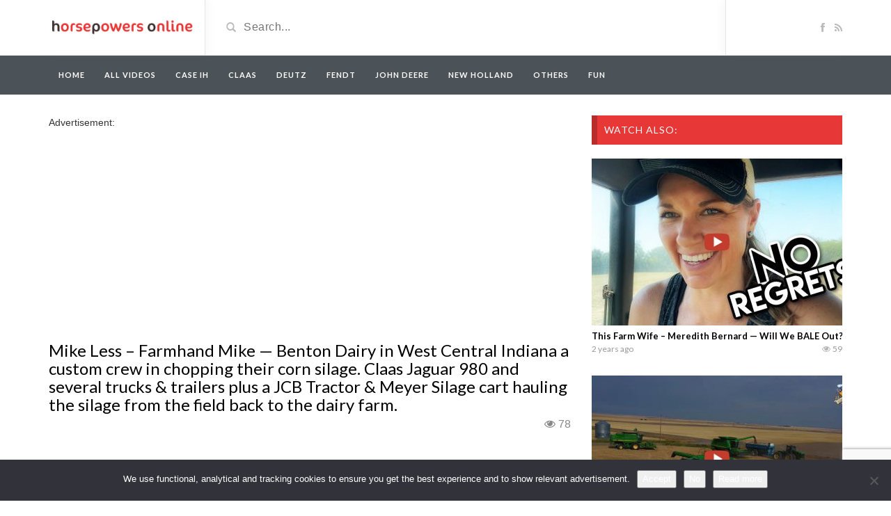

--- FILE ---
content_type: text/html; charset=UTF-8
request_url: https://horsepowersonline.com/video/mike-less-farmhand-mike-benton-dairy-in-west-central-indiana-a-custom-crew-in-chopping-their-corn-silage-claas-jaguar-980-and-several-trucks-trailers-plus-a-jcb-tractor-meyer-silage-cart-h/
body_size: 14973
content:
<!DOCTYPE html>
<html lang="en-US">
<head>
	<meta charset="utf-8">
    <!--[if IE]><meta http-equiv="X-UA-Compatible" content="IE=edge"><![endif]-->
	<meta name="viewport" content="width=device-width, initial-scale=1">
	
	<!--[if lt IE 9]>
	  <script src="https://horsepowersonline.com/wp-content/themes/videotube/assets/js/ie8/html5shiv.js"></script>
      <script src="https://horsepowersonline.com/wp-content/themes/videotube/assets/js/ie8/respond.min.js"></script>
	<![endif]-->	
	<script>var mars_ajax_url = "https://horsepowersonline.com/wp-admin/admin-ajax.php";</script><meta name='robots' content='index, follow, max-image-preview:large, max-snippet:-1, max-video-preview:-1' />

	<!-- This site is optimized with the Yoast SEO plugin v26.8 - https://yoast.com/product/yoast-seo-wordpress/ -->
	<title>Mike Less - Farmhand Mike -- Benton Dairy in West Central Indiana a custom crew in chopping their corn silage. Claas Jaguar 980 and several trucks &amp; trailers plus a JCB Tractor &amp; Meyer Silage cart hauling the silage from the field back to the dairy farm.</title>
	<link rel="canonical" href="https://horsepowersonline.com/video/mike-less-farmhand-mike-benton-dairy-in-west-central-indiana-a-custom-crew-in-chopping-their-corn-silage-claas-jaguar-980-and-several-trucks-trailers-plus-a-jcb-tractor-meyer-silage-cart-h/" />
	<meta property="og:locale" content="en_US" />
	<meta property="og:type" content="article" />
	<meta property="og:title" content="Mike Less - Farmhand Mike -- Benton Dairy in West Central Indiana a custom crew in chopping their corn silage. Claas Jaguar 980 and several trucks &amp; trailers plus a JCB Tractor &amp; Meyer Silage cart hauling the silage from the field back to the dairy farm." />
	<meta property="og:url" content="https://horsepowersonline.com/video/mike-less-farmhand-mike-benton-dairy-in-west-central-indiana-a-custom-crew-in-chopping-their-corn-silage-claas-jaguar-980-and-several-trucks-trailers-plus-a-jcb-tractor-meyer-silage-cart-h/" />
	<meta property="og:site_name" content="Horsepowers Online" />
	<meta property="og:image" content="https://horsepowersonline.com/wp-content/uploads/2023/09/mike-less-farmhand-mike-benton-d.jpg" />
	<meta property="og:image:width" content="480" />
	<meta property="og:image:height" content="360" />
	<meta property="og:image:type" content="image/jpeg" />
	<meta name="twitter:card" content="summary_large_image" />
	<script type="application/ld+json" class="yoast-schema-graph">{"@context":"https://schema.org","@graph":[{"@type":"WebPage","@id":"https://horsepowersonline.com/video/mike-less-farmhand-mike-benton-dairy-in-west-central-indiana-a-custom-crew-in-chopping-their-corn-silage-claas-jaguar-980-and-several-trucks-trailers-plus-a-jcb-tractor-meyer-silage-cart-h/","url":"https://horsepowersonline.com/video/mike-less-farmhand-mike-benton-dairy-in-west-central-indiana-a-custom-crew-in-chopping-their-corn-silage-claas-jaguar-980-and-several-trucks-trailers-plus-a-jcb-tractor-meyer-silage-cart-h/","name":"Mike Less - Farmhand Mike -- Benton Dairy in West Central Indiana a custom crew in chopping their corn silage. Claas Jaguar 980 and several trucks & trailers plus a JCB Tractor & Meyer Silage cart hauling the silage from the field back to the dairy farm.","isPartOf":{"@id":"https://horsepowersonline.com/#website"},"primaryImageOfPage":{"@id":"https://horsepowersonline.com/video/mike-less-farmhand-mike-benton-dairy-in-west-central-indiana-a-custom-crew-in-chopping-their-corn-silage-claas-jaguar-980-and-several-trucks-trailers-plus-a-jcb-tractor-meyer-silage-cart-h/#primaryimage"},"image":{"@id":"https://horsepowersonline.com/video/mike-less-farmhand-mike-benton-dairy-in-west-central-indiana-a-custom-crew-in-chopping-their-corn-silage-claas-jaguar-980-and-several-trucks-trailers-plus-a-jcb-tractor-meyer-silage-cart-h/#primaryimage"},"thumbnailUrl":"https://horsepowersonline.com/wp-content/uploads/2023/09/mike-less-farmhand-mike-benton-d.jpg","datePublished":"2023-09-06T05:59:50+00:00","breadcrumb":{"@id":"https://horsepowersonline.com/video/mike-less-farmhand-mike-benton-dairy-in-west-central-indiana-a-custom-crew-in-chopping-their-corn-silage-claas-jaguar-980-and-several-trucks-trailers-plus-a-jcb-tractor-meyer-silage-cart-h/#breadcrumb"},"inLanguage":"en-US","potentialAction":[{"@type":"ReadAction","target":["https://horsepowersonline.com/video/mike-less-farmhand-mike-benton-dairy-in-west-central-indiana-a-custom-crew-in-chopping-their-corn-silage-claas-jaguar-980-and-several-trucks-trailers-plus-a-jcb-tractor-meyer-silage-cart-h/"]}]},{"@type":"ImageObject","inLanguage":"en-US","@id":"https://horsepowersonline.com/video/mike-less-farmhand-mike-benton-dairy-in-west-central-indiana-a-custom-crew-in-chopping-their-corn-silage-claas-jaguar-980-and-several-trucks-trailers-plus-a-jcb-tractor-meyer-silage-cart-h/#primaryimage","url":"https://horsepowersonline.com/wp-content/uploads/2023/09/mike-less-farmhand-mike-benton-d.jpg","contentUrl":"https://horsepowersonline.com/wp-content/uploads/2023/09/mike-less-farmhand-mike-benton-d.jpg","width":480,"height":360},{"@type":"BreadcrumbList","@id":"https://horsepowersonline.com/video/mike-less-farmhand-mike-benton-dairy-in-west-central-indiana-a-custom-crew-in-chopping-their-corn-silage-claas-jaguar-980-and-several-trucks-trailers-plus-a-jcb-tractor-meyer-silage-cart-h/#breadcrumb","itemListElement":[{"@type":"ListItem","position":1,"name":"Home","item":"https://horsepowersonline.com/"},{"@type":"ListItem","position":2,"name":"Videos","item":"https://horsepowersonline.com/video/"},{"@type":"ListItem","position":3,"name":"Mike Less &#8211; Farmhand Mike &#8212; Benton Dairy in West Central Indiana a custom crew in chopping their corn silage. Claas Jaguar 980 and several trucks &#038; trailers plus a JCB Tractor &#038; Meyer Silage cart hauling the silage from the field back to the dairy farm."}]},{"@type":"WebSite","@id":"https://horsepowersonline.com/#website","url":"https://horsepowersonline.com/","name":"Horsepowers Online","description":"For the best farmer videos","potentialAction":[{"@type":"SearchAction","target":{"@type":"EntryPoint","urlTemplate":"https://horsepowersonline.com/?s={search_term_string}"},"query-input":{"@type":"PropertyValueSpecification","valueRequired":true,"valueName":"search_term_string"}}],"inLanguage":"en-US"}]}</script>
	<!-- / Yoast SEO plugin. -->


<link rel='dns-prefetch' href='//netdna.bootstrapcdn.com' />
<link rel='dns-prefetch' href='//fonts.googleapis.com' />
<link rel="alternate" type="application/rss+xml" title="Horsepowers Online &raquo; Feed" href="https://horsepowersonline.com/feed/" />
<link rel="alternate" type="application/rss+xml" title="Horsepowers Online &raquo; Comments Feed" href="https://horsepowersonline.com/comments/feed/" />
<link rel="alternate" type="application/rss+xml" title="Horsepowers Online &raquo; Mike Less &#8211; Farmhand Mike &#8212;  Benton Dairy in West Central Indiana a custom crew in chopping their corn silage.  Claas Jaguar 980 and several trucks &#038; trailers plus a JCB Tractor &#038; Meyer Silage cart hauling the silage from the field back to the dairy farm. Comments Feed" href="https://horsepowersonline.com/video/mike-less-farmhand-mike-benton-dairy-in-west-central-indiana-a-custom-crew-in-chopping-their-corn-silage-claas-jaguar-980-and-several-trucks-trailers-plus-a-jcb-tractor-meyer-silage-cart-h/feed/" />
<link rel="alternate" title="oEmbed (JSON)" type="application/json+oembed" href="https://horsepowersonline.com/wp-json/oembed/1.0/embed?url=https%3A%2F%2Fhorsepowersonline.com%2Fvideo%2Fmike-less-farmhand-mike-benton-dairy-in-west-central-indiana-a-custom-crew-in-chopping-their-corn-silage-claas-jaguar-980-and-several-trucks-trailers-plus-a-jcb-tractor-meyer-silage-cart-h%2F" />
<link rel="alternate" title="oEmbed (XML)" type="text/xml+oembed" href="https://horsepowersonline.com/wp-json/oembed/1.0/embed?url=https%3A%2F%2Fhorsepowersonline.com%2Fvideo%2Fmike-less-farmhand-mike-benton-dairy-in-west-central-indiana-a-custom-crew-in-chopping-their-corn-silage-claas-jaguar-980-and-several-trucks-trailers-plus-a-jcb-tractor-meyer-silage-cart-h%2F&#038;format=xml" />
<style id='wp-img-auto-sizes-contain-inline-css' type='text/css'>
img:is([sizes=auto i],[sizes^="auto," i]){contain-intrinsic-size:3000px 1500px}
/*# sourceURL=wp-img-auto-sizes-contain-inline-css */
</style>
<link rel='stylesheet' id='bootstrap-css' href='https://horsepowersonline.com/wp-content/plugins/easy-bootstrap-shortcodes/styles/bootstrap.min.css?ver=6.9' type='text/css' media='all' />
<link rel='stylesheet' id='bootstrap-fa-icon-css' href='https://horsepowersonline.com/wp-content/plugins/easy-bootstrap-shortcodes/styles/font-awesome.min.css?ver=6.9' type='text/css' media='all' />
<style id='wp-emoji-styles-inline-css' type='text/css'>

	img.wp-smiley, img.emoji {
		display: inline !important;
		border: none !important;
		box-shadow: none !important;
		height: 1em !important;
		width: 1em !important;
		margin: 0 0.07em !important;
		vertical-align: -0.1em !important;
		background: none !important;
		padding: 0 !important;
	}
/*# sourceURL=wp-emoji-styles-inline-css */
</style>
<style id='wp-block-library-inline-css' type='text/css'>
:root{--wp-block-synced-color:#7a00df;--wp-block-synced-color--rgb:122,0,223;--wp-bound-block-color:var(--wp-block-synced-color);--wp-editor-canvas-background:#ddd;--wp-admin-theme-color:#007cba;--wp-admin-theme-color--rgb:0,124,186;--wp-admin-theme-color-darker-10:#006ba1;--wp-admin-theme-color-darker-10--rgb:0,107,160.5;--wp-admin-theme-color-darker-20:#005a87;--wp-admin-theme-color-darker-20--rgb:0,90,135;--wp-admin-border-width-focus:2px}@media (min-resolution:192dpi){:root{--wp-admin-border-width-focus:1.5px}}.wp-element-button{cursor:pointer}:root .has-very-light-gray-background-color{background-color:#eee}:root .has-very-dark-gray-background-color{background-color:#313131}:root .has-very-light-gray-color{color:#eee}:root .has-very-dark-gray-color{color:#313131}:root .has-vivid-green-cyan-to-vivid-cyan-blue-gradient-background{background:linear-gradient(135deg,#00d084,#0693e3)}:root .has-purple-crush-gradient-background{background:linear-gradient(135deg,#34e2e4,#4721fb 50%,#ab1dfe)}:root .has-hazy-dawn-gradient-background{background:linear-gradient(135deg,#faaca8,#dad0ec)}:root .has-subdued-olive-gradient-background{background:linear-gradient(135deg,#fafae1,#67a671)}:root .has-atomic-cream-gradient-background{background:linear-gradient(135deg,#fdd79a,#004a59)}:root .has-nightshade-gradient-background{background:linear-gradient(135deg,#330968,#31cdcf)}:root .has-midnight-gradient-background{background:linear-gradient(135deg,#020381,#2874fc)}:root{--wp--preset--font-size--normal:16px;--wp--preset--font-size--huge:42px}.has-regular-font-size{font-size:1em}.has-larger-font-size{font-size:2.625em}.has-normal-font-size{font-size:var(--wp--preset--font-size--normal)}.has-huge-font-size{font-size:var(--wp--preset--font-size--huge)}.has-text-align-center{text-align:center}.has-text-align-left{text-align:left}.has-text-align-right{text-align:right}.has-fit-text{white-space:nowrap!important}#end-resizable-editor-section{display:none}.aligncenter{clear:both}.items-justified-left{justify-content:flex-start}.items-justified-center{justify-content:center}.items-justified-right{justify-content:flex-end}.items-justified-space-between{justify-content:space-between}.screen-reader-text{border:0;clip-path:inset(50%);height:1px;margin:-1px;overflow:hidden;padding:0;position:absolute;width:1px;word-wrap:normal!important}.screen-reader-text:focus{background-color:#ddd;clip-path:none;color:#444;display:block;font-size:1em;height:auto;left:5px;line-height:normal;padding:15px 23px 14px;text-decoration:none;top:5px;width:auto;z-index:100000}html :where(.has-border-color){border-style:solid}html :where([style*=border-top-color]){border-top-style:solid}html :where([style*=border-right-color]){border-right-style:solid}html :where([style*=border-bottom-color]){border-bottom-style:solid}html :where([style*=border-left-color]){border-left-style:solid}html :where([style*=border-width]){border-style:solid}html :where([style*=border-top-width]){border-top-style:solid}html :where([style*=border-right-width]){border-right-style:solid}html :where([style*=border-bottom-width]){border-bottom-style:solid}html :where([style*=border-left-width]){border-left-style:solid}html :where(img[class*=wp-image-]){height:auto;max-width:100%}:where(figure){margin:0 0 1em}html :where(.is-position-sticky){--wp-admin--admin-bar--position-offset:var(--wp-admin--admin-bar--height,0px)}@media screen and (max-width:600px){html :where(.is-position-sticky){--wp-admin--admin-bar--position-offset:0px}}
/*wp_block_styles_on_demand_placeholder:697907af4f42d*/
/*# sourceURL=wp-block-library-inline-css */
</style>
<style id='classic-theme-styles-inline-css' type='text/css'>
/*! This file is auto-generated */
.wp-block-button__link{color:#fff;background-color:#32373c;border-radius:9999px;box-shadow:none;text-decoration:none;padding:calc(.667em + 2px) calc(1.333em + 2px);font-size:1.125em}.wp-block-file__button{background:#32373c;color:#fff;text-decoration:none}
/*# sourceURL=/wp-includes/css/classic-themes.min.css */
</style>
<link rel='stylesheet' id='contact-form-7-css' href='https://horsepowersonline.com/wp-content/plugins/contact-form-7/includes/css/styles.css?ver=6.1.4' type='text/css' media='all' />
<link rel='stylesheet' id='cookie-notice-front-css' href='https://horsepowersonline.com/wp-content/plugins/cookie-notice/css/front.min.css?ver=2.5.11' type='text/css' media='all' />
<link rel='stylesheet' id='norm_stylesheet-css' href='https://horsepowersonline.com/wp-content/plugins/ridiculously-responsive-social-sharing-buttons/css/normalize.min.css?ver=6.9' type='text/css' media='all' />
<link rel='stylesheet' id='rrssb_stylesheet-css' href='https://horsepowersonline.com/wp-content/plugins/ridiculously-responsive-social-sharing-buttons/css/rrssb.css?ver=6.9' type='text/css' media='all' />
<link rel='stylesheet' id='bootstrap.min.css-css' href='//netdna.bootstrapcdn.com/bootstrap/3.1.1/css/bootstrap.min.css?ver=6.9' type='text/css' media='all' />
<link rel='stylesheet' id='mars-netdna.bootstrapcdn.com-font-awesome.css-css' href='//netdna.bootstrapcdn.com/font-awesome/4.0.3/css/font-awesome.css?ver=6.9' type='text/css' media='all' />
<style id="mars-googlefont-lato-css" media="all">/* latin-ext */
@font-face {
  font-family: 'Lato';
  font-style: normal;
  font-weight: 300;
  font-display: swap;
  src: url(/fonts.gstatic.com/s/lato/v25/S6u9w4BMUTPHh7USSwaPGQ3q5d0N7w.woff2) format('woff2');
  unicode-range: U+0100-02BA, U+02BD-02C5, U+02C7-02CC, U+02CE-02D7, U+02DD-02FF, U+0304, U+0308, U+0329, U+1D00-1DBF, U+1E00-1E9F, U+1EF2-1EFF, U+2020, U+20A0-20AB, U+20AD-20C0, U+2113, U+2C60-2C7F, U+A720-A7FF;
}
/* latin */
@font-face {
  font-family: 'Lato';
  font-style: normal;
  font-weight: 300;
  font-display: swap;
  src: url(/fonts.gstatic.com/s/lato/v25/S6u9w4BMUTPHh7USSwiPGQ3q5d0.woff2) format('woff2');
  unicode-range: U+0000-00FF, U+0131, U+0152-0153, U+02BB-02BC, U+02C6, U+02DA, U+02DC, U+0304, U+0308, U+0329, U+2000-206F, U+20AC, U+2122, U+2191, U+2193, U+2212, U+2215, U+FEFF, U+FFFD;
}
/* latin-ext */
@font-face {
  font-family: 'Lato';
  font-style: normal;
  font-weight: 400;
  font-display: swap;
  src: url(/fonts.gstatic.com/s/lato/v25/S6uyw4BMUTPHjxAwXiWtFCfQ7A.woff2) format('woff2');
  unicode-range: U+0100-02BA, U+02BD-02C5, U+02C7-02CC, U+02CE-02D7, U+02DD-02FF, U+0304, U+0308, U+0329, U+1D00-1DBF, U+1E00-1E9F, U+1EF2-1EFF, U+2020, U+20A0-20AB, U+20AD-20C0, U+2113, U+2C60-2C7F, U+A720-A7FF;
}
/* latin */
@font-face {
  font-family: 'Lato';
  font-style: normal;
  font-weight: 400;
  font-display: swap;
  src: url(/fonts.gstatic.com/s/lato/v25/S6uyw4BMUTPHjx4wXiWtFCc.woff2) format('woff2');
  unicode-range: U+0000-00FF, U+0131, U+0152-0153, U+02BB-02BC, U+02C6, U+02DA, U+02DC, U+0304, U+0308, U+0329, U+2000-206F, U+20AC, U+2122, U+2191, U+2193, U+2212, U+2215, U+FEFF, U+FFFD;
}
/* latin-ext */
@font-face {
  font-family: 'Lato';
  font-style: normal;
  font-weight: 700;
  font-display: swap;
  src: url(/fonts.gstatic.com/s/lato/v25/S6u9w4BMUTPHh6UVSwaPGQ3q5d0N7w.woff2) format('woff2');
  unicode-range: U+0100-02BA, U+02BD-02C5, U+02C7-02CC, U+02CE-02D7, U+02DD-02FF, U+0304, U+0308, U+0329, U+1D00-1DBF, U+1E00-1E9F, U+1EF2-1EFF, U+2020, U+20A0-20AB, U+20AD-20C0, U+2113, U+2C60-2C7F, U+A720-A7FF;
}
/* latin */
@font-face {
  font-family: 'Lato';
  font-style: normal;
  font-weight: 700;
  font-display: swap;
  src: url(/fonts.gstatic.com/s/lato/v25/S6u9w4BMUTPHh6UVSwiPGQ3q5d0.woff2) format('woff2');
  unicode-range: U+0000-00FF, U+0131, U+0152-0153, U+02BB-02BC, U+02C6, U+02DA, U+02DC, U+0304, U+0308, U+0329, U+2000-206F, U+20AC, U+2122, U+2191, U+2193, U+2212, U+2215, U+FEFF, U+FFFD;
}
/* latin-ext */
@font-face {
  font-family: 'Lato';
  font-style: normal;
  font-weight: 900;
  font-display: swap;
  src: url(/fonts.gstatic.com/s/lato/v25/S6u9w4BMUTPHh50XSwaPGQ3q5d0N7w.woff2) format('woff2');
  unicode-range: U+0100-02BA, U+02BD-02C5, U+02C7-02CC, U+02CE-02D7, U+02DD-02FF, U+0304, U+0308, U+0329, U+1D00-1DBF, U+1E00-1E9F, U+1EF2-1EFF, U+2020, U+20A0-20AB, U+20AD-20C0, U+2113, U+2C60-2C7F, U+A720-A7FF;
}
/* latin */
@font-face {
  font-family: 'Lato';
  font-style: normal;
  font-weight: 900;
  font-display: swap;
  src: url(/fonts.gstatic.com/s/lato/v25/S6u9w4BMUTPHh50XSwiPGQ3q5d0.woff2) format('woff2');
  unicode-range: U+0000-00FF, U+0131, U+0152-0153, U+02BB-02BC, U+02C6, U+02DA, U+02DC, U+0304, U+0308, U+0329, U+2000-206F, U+20AC, U+2122, U+2191, U+2193, U+2212, U+2215, U+FEFF, U+FFFD;
}
</style>
<link rel='stylesheet' id='mars-style-css' href='https://horsepowersonline.com/wp-content/themes/videotube/style.css?ver=6.9' type='text/css' media='all' />
<link rel='stylesheet' id='bootstrap-multiselect.css-css' href='https://horsepowersonline.com/wp-content/themes/videotube/assets/css/bootstrap-multiselect.css?ver=6.9' type='text/css' media='all' />
<link rel='stylesheet' id='ebs_dynamic_css-css' href='https://horsepowersonline.com/wp-content/plugins/easy-bootstrap-shortcodes/styles/ebs_dynamic_css.php?ver=6.9' type='text/css' media='all' />
<script type="text/javascript" src="https://horsepowersonline.com/wp-includes/js/jquery/jquery.min.js?ver=3.7.1" id="jquery-core-js"></script>
<script type="text/javascript" src="https://horsepowersonline.com/wp-includes/js/jquery/jquery-migrate.min.js?ver=3.4.1" id="jquery-migrate-js"></script>
<script type="text/javascript" src="https://horsepowersonline.com/wp-content/plugins/easy-bootstrap-shortcodes/js/bootstrap.min.js?ver=6.9" id="bootstrap-js"></script>
<script type="text/javascript" id="cookie-notice-front-js-before">
/* <![CDATA[ */
var cnArgs = {"ajaxUrl":"https:\/\/horsepowersonline.com\/wp-admin\/admin-ajax.php","nonce":"efaf101068","hideEffect":"fade","position":"bottom","onScroll":false,"onScrollOffset":100,"onClick":false,"cookieName":"cookie_notice_accepted","cookieTime":31536000,"cookieTimeRejected":2592000,"globalCookie":false,"redirection":false,"cache":false,"revokeCookies":false,"revokeCookiesOpt":"automatic"};

//# sourceURL=cookie-notice-front-js-before
/* ]]> */
</script>
<script type="text/javascript" src="https://horsepowersonline.com/wp-content/plugins/cookie-notice/js/front.min.js?ver=2.5.11" id="cookie-notice-front-js"></script>
<script type="text/javascript" src="https://horsepowersonline.com/wp-content/plugins/ridiculously-responsive-social-sharing-buttons/js/vendor/modernizr-2.6.2-respond-1.1.0.min.js?ver=6.9" id="rrssb-modern-min-script-js"></script>
<script type="text/javascript" src="https://horsepowersonline.com/wp-content/plugins/ridiculously-responsive-social-sharing-buttons/js/rrssb.min.js?ver=6.9" id="rrssb-min-script-js"></script>
<script type="text/javascript" src="//netdna.bootstrapcdn.com/bootstrap/3.1.1/js/bootstrap.min.js?ver=6.9" id="bootstrap.min.js-js"></script>
<link rel="https://api.w.org/" href="https://horsepowersonline.com/wp-json/" /><link rel="EditURI" type="application/rsd+xml" title="RSD" href="https://horsepowersonline.com/xmlrpc.php?rsd" />
<meta name="generator" content="WordPress 6.9" />
<link rel='shortlink' href='https://horsepowersonline.com/?p=60128' />
<link rel="shortcut icon" href="https://horsepowersonline.com/wp-content/uploads/2014/04/favicon-1.ico"><meta name="title" content="Mike Less - Farmhand Mike -- Benton Dairy in West Central Indiana a custom crew in chopping their corn silage. Claas Jaguar 980 and several trucks &amp; trailers plus a JCB Tractor &amp; Meyer Silage cart hauling the silage from the field back to the dairy farm."><meta name="description" content=""><meta name="keywords" content=""><meta property="og:site_name" content="Mike Less - Farmhand Mike -- Benton Dairy in West Central Indiana a custom crew in chopping their corn silage. Claas Jaguar 980 and several trucks &amp; trailers plus a JCB Tractor &amp; Meyer Silage cart hauling the silage from the field back to the dairy farm."><meta property="og:url" content="https://horsepowersonline.com/video/mike-less-farmhand-mike-benton-dairy-in-west-central-indiana-a-custom-crew-in-chopping-their-corn-silage-claas-jaguar-980-and-several-trucks-trailers-plus-a-jcb-tractor-meyer-silage-cart-h/"><meta property="og:title" content="Mike Less - Farmhand Mike --  Benton Dairy in West Central Indiana a custom crew in chopping their corn silage.  Claas Jaguar 980 and several trucks & trailers plus a JCB Tractor & Meyer Silage cart hauling the silage from the field back to the dairy farm."><meta property="og:type" content="video"><meta property="og:image" content="https://horsepowersonline.com/wp-content/uploads/2023/09/mike-less-farmhand-mike-benton-d.jpg"><meta property="og:video" content="https://horsepowersonline.com/video/mike-less-farmhand-mike-benton-dairy-in-west-central-indiana-a-custom-crew-in-chopping-their-corn-silage-claas-jaguar-980-and-several-trucks-trailers-plus-a-jcb-tractor-meyer-silage-cart-h/">
						<meta property="og:video:type" content="application/x-shockwave-flash">
						<meta property="og:video:width" content="750">
						<meta property="og:video:height" content="442">
					<style>div#header{background:#ffffff}#navigation-wrapper{background:#4c5358!important;}.dropdown-menu{background:#4c5358!important;}.widget h4.widget-title{background:#e73737}#footer{background:#111111}#footer .widget ul li a, #footer .widget p a{color:#ffffff}#footer .widget p{color:#ffffff}body{font-family:;}h1,h2,h3,h4,h5,h6 {font-family:!important}#navigation-wrapper ul.menu li a{font-family:, sans-serif!important;}</style><!-- Tracking code easily added by NK Google Analytics -->
<!-- Global site tag (gtag.js) - Google Analytics --><script async src="https://www.googletagmanager.com/gtag/js?id=UA-21237323-18"></script><script>  window.dataLayer = window.dataLayer || [];  function gtag(){dataLayer.push(arguments);}  gtag('js', new Date());  gtag('config', 'UA-21237323-18');</script>	<script async src="//pagead2.googlesyndication.com/pagead/js/adsbygoogle.js"></script>
<script>
  (adsbygoogle = window.adsbygoogle || []).push({
    google_ad_client: "ca-pub-1228721100981706",
    enable_page_level_ads: true
  });
</script>
<style>
.navmob{
	display:none;
}

@media (max-width:768px) { 
	.navmob{
		width: 100%;
		text-align: center;
		display: block;
		position: absolute;
		top: 13px;
		left: 0;
	}
	#header-social{
		width:83px!important;
		
	}
}
</style>
</head>
<body class="wp-singular video-template-default single single-video postid-60128 single-format-standard wp-theme-videotube cookies-not-set">
	<div id="header">
		<div class="container">
			<div class="row">
				<div class="col-sm-3" id="logo">
					<a title="For the best farmer videos" href="https://horsepowersonline.com">
												<img src="https://horsepowersonline.com/wp-content/uploads/2014/04/lgohpo.png" alt="For the best farmer videos" />
					</a>
				</div>
					<form method="get" action="https://horsepowersonline.com">	
					<div class="col-sm-6" id="header-search">
						<span class="glyphicon glyphicon-search search-icon"></span>
												<input value="" name="s" type="text" placeholder="Search..." id="search">
					</div>
				</form>

				<div class="col-sm-3" id="header-social">
					<a href="https://www.facebook.com/pages/Horsepowers/273434089499271"><i class="fa fa-facebook"></i></a>					<a href="https://horsepowersonline.com/feed/rss/"><i class="fa fa-rss"></i></a>
				</div>
			</div>
		</div>
	</div><!-- /#header -->
	<div id="navigation-wrapper">
		<div class="container">
			<div class="navbar-header">
			  <span class="navmob" ><a style="color:#fff;height: 35px;width: 150px;padding: 10px;" href="https://horsepowersonline.com/categories/all/?order=viewed"><span style="width:150px;height:30px;padding: 5px; background: #717b82;border-radius: 4px;">Most watched videos</span></a></span>
			
			  <button class="navbar-toggle" type="button" data-toggle="collapse" data-target=".bs-navbar-collapse">
				<span class="icon-bar"></span>
				<span class="icon-bar"></span>
				<span class="icon-bar"></span>
			  </button>
			</div>
			<nav class="collapse navbar-collapse bs-navbar-collapse" role="navigation">
			  	<ul id="menu-het-menu" class="nav navbar-nav list-inline menu"><li id="menu-item-2101" class="menu-item menu-item-type-post_type menu-item-object-page menu-item-home menu-item-2101 depth"><a href="https://horsepowersonline.com/">Home</a></li>
<li id="menu-item-2107" class="menu-item menu-item-type-custom menu-item-object-custom menu-item-2107 depth"><a href="https://horsepowersonline.com/categories/all/">All videos</a></li>
<li id="menu-item-29561" class="menu-item menu-item-type-custom menu-item-object-custom menu-item-29561 depth"><a href="https://horsepowersonline.com/categories/case-ih/">Case IH</a></li>
<li id="menu-item-29560" class="menu-item menu-item-type-custom menu-item-object-custom menu-item-29560 depth"><a href="https://horsepowersonline.com/categories/claas/">Claas</a></li>
<li id="menu-item-29562" class="menu-item menu-item-type-custom menu-item-object-custom menu-item-29562 depth"><a href="https://horsepowersonline.com/categories/deutz/">Deutz</a></li>
<li id="menu-item-29559" class="menu-item menu-item-type-custom menu-item-object-custom menu-item-29559 depth"><a href="https://horsepowersonline.com/categories/fendt/">Fendt</a></li>
<li id="menu-item-29564" class="menu-item menu-item-type-custom menu-item-object-custom menu-item-29564 depth"><a href="https://horsepowersonline.com/categories/john-deere/">John Deere</a></li>
<li id="menu-item-29565" class="menu-item menu-item-type-custom menu-item-object-custom menu-item-29565 depth"><a href="https://horsepowersonline.com/categories/new-holland/">New Holland</a></li>
<li id="menu-item-29566" class="menu-item menu-item-type-custom menu-item-object-custom menu-item-29566 depth"><a href="https://horsepowersonline.com/categories/others/">Others</a></li>
<li id="menu-item-29563" class="menu-item menu-item-type-custom menu-item-object-custom menu-item-29563 depth"><a href="https://horsepowersonline.com/categories/fun/">Fun</a></li>
</ul>			</nav>
		</div>
	</div><!-- /#navigation-wrapper -->
		<div class="container">
		<div class="row">
			<div class="col-sm-8">
						Advertisement:<br />
<div style="margin-left:-10px;">
<script async src="//pagead2.googlesyndication.com/pagead/js/adsbygoogle.js"></script>
<!-- Horsepowersonline.com Boven video -->
<ins class="adsbygoogle"
     style="display:inline-block;width:336px;height:280px"
     data-ad-client="ca-pub-1228721100981706"  data-ad-format="auto" 
	  data-full-width-responsive="true"
     data-ad-slot="4064248479"></ins>
<script>
(adsbygoogle = window.adsbygoogle || []).push({});
</script></div><br />
			


            	<div class="video-info small">

	                    <h1>Mike Less &#8211; Farmhand Mike &#8212;  Benton Dairy in West Central Indiana a custom crew in chopping their corn silage.  Claas Jaguar 980 and several trucks &#038; trailers plus a JCB Tractor &#038; Meyer Silage cart hauling the silage from the field back to the dairy farm.</h1>
		              
								             					<div id="fb-root"></div>
<script>(function(d, s, id) {
  var js, fjs = d.getElementsByTagName(s)[0];
  if (d.getElementById(id)) return;
  js = d.createElement(s); js.id = id;
  js.src = "//connect.facebook.net/en_US/all.js#xfbml=1";
  fjs.parentNode.insertBefore(js, fjs);
}(document, 'script', 'facebook-jssdk'));</script>
		   <span id="viewsVideo" class="views"><i class="fa fa-eye"></i>77</span>
		        <div style="float:right;margin-right:10px;margin-top: 3px;" class="fb-share-button" data-href="https://horsepowersonline.com/video/mike-less-farmhand-mike-benton-dairy-in-west-central-indiana-a-custom-crew-in-chopping-their-corn-silage-claas-jaguar-980-and-several-trucks-trailers-plus-a-jcb-tractor-meyer-silage-cart-h/" data-width="200" data-type="button_count"></div>
		      
		                     </div>
	                <div class="videoWrapper player">

						<iframe width="560" height="315" src="https://www.youtube.com/embed/45xpRAymN-M"></iframe>	                </div>
	                <div id="lightoff"></div>
				            	<div class="row video-options">
                   
                </div>	
				<!-- IF SHARE BUTTON IS CLICKED SHOW THIS -->
								<div class="row social-share-buttons">
					<div class="col-xs-12">
						<a target="_blank" href="https://www.facebook.com/sharer/sharer.php?u=https://horsepowersonline.com/video/mike-less-farmhand-mike-benton-dairy-in-west-central-indiana-a-custom-crew-in-chopping-their-corn-silage-claas-jaguar-980-and-several-trucks-trailers-plus-a-jcb-tractor-meyer-silage-cart-h/"><img src="https://horsepowersonline.com/wp-content/themes/videotube/img/facebook.png" alt="" /></a>
						<a target="_blank" href="https://twitter.com/home?status=https://horsepowersonline.com/video/mike-less-farmhand-mike-benton-dairy-in-west-central-indiana-a-custom-crew-in-chopping-their-corn-silage-claas-jaguar-980-and-several-trucks-trailers-plus-a-jcb-tractor-meyer-silage-cart-h/"><img src="https://horsepowersonline.com/wp-content/themes/videotube/img/twitter.png" alt="" /></a>
						<a target="_blank" href="https://plus.google.com/share?url=https://horsepowersonline.com/video/mike-less-farmhand-mike-benton-dairy-in-west-central-indiana-a-custom-crew-in-chopping-their-corn-silage-claas-jaguar-980-and-several-trucks-trailers-plus-a-jcb-tractor-meyer-silage-cart-h/"><img src="https://horsepowersonline.com/wp-content/themes/videotube/img/googleplus.png" alt="" /></a>
						<a target="_blank" href="https://pinterest.com/pin/create/button/?url=https://horsepowersonline.com/video/mike-less-farmhand-mike-benton-dairy-in-west-central-indiana-a-custom-crew-in-chopping-their-corn-silage-claas-jaguar-980-and-several-trucks-trailers-plus-a-jcb-tractor-meyer-silage-cart-h/&media=https://horsepowersonline.com/wp-content/uploads/2023/09/mike-less-farmhand-mike-benton-d.jpg&description="><img src="https://horsepowersonline.com/wp-content/themes/videotube/img/pinterest.png" alt="" /></a>
						<a target="_blank" href="http://www.reddit.com/submit?url"><img src="https://horsepowersonline.com/wp-content/themes/videotube/img/reddit.png" alt="" /></a>
						<a target="_blank" href="https://www.linkedin.com/shareArticle?mini=true&url=https://horsepowersonline.com/video/mike-less-farmhand-mike-benton-dairy-in-west-central-indiana-a-custom-crew-in-chopping-their-corn-silage-claas-jaguar-980-and-several-trucks-trailers-plus-a-jcb-tractor-meyer-silage-cart-h/&title=Mike Less - Farmhand Mike --  Benton Dairy in West Central Indiana a custom crew in chopping their corn silage.  Claas Jaguar 980 and several trucks & trailers plus a JCB Tractor & Meyer Silage cart hauling the silage from the field back to the dairy farm.&summary=&source=https://horsepowersonline.com"><img src="https://horsepowersonline.com/wp-content/themes/videotube/img/linkedin.png" alt="" /></a>
						<a target="_blank" href="http://www.odnoklassniki.ru/dk?st.cmd=addShare&st._surl=https://horsepowersonline.com/video/mike-less-farmhand-mike-benton-dairy-in-west-central-indiana-a-custom-crew-in-chopping-their-corn-silage-claas-jaguar-980-and-several-trucks-trailers-plus-a-jcb-tractor-meyer-silage-cart-h/&title=Mike Less - Farmhand Mike --  Benton Dairy in West Central Indiana a custom crew in chopping their corn silage.  Claas Jaguar 980 and several trucks & trailers plus a JCB Tractor & Meyer Silage cart hauling the silage from the field back to the dairy farm."><img src="https://horsepowersonline.com/wp-content/themes/videotube/img/odnok.png" alt="" /></a>
						<a target="_blank" href="http://vkontakte.ru/share.php?url=https://horsepowersonline.com/video/mike-less-farmhand-mike-benton-dairy-in-west-central-indiana-a-custom-crew-in-chopping-their-corn-silage-claas-jaguar-980-and-several-trucks-trailers-plus-a-jcb-tractor-meyer-silage-cart-h/"><img src="https://horsepowersonline.com/wp-content/themes/videotube/img/vkontakte.png" alt="" /></a>
						<a href="/cdn-cgi/l/email-protection#[base64]"><img src="https://horsepowersonline.com/wp-content/themes/videotube/img/email.png" alt="" /></a>
					</div>
				</div>
				
				Advertisement:<br />
<!-- Horsepowersonline.com Onder Video -->
<ins class="adsbygoogle"
     style="display:inline-block;width:336px;height:280px"
     data-ad-client="ca-pub-1228721100981706" data-ad-format="auto" 
	  data-full-width-responsive="true"
     data-ad-slot="5540981673"></ins>
<script data-cfasync="false" src="/cdn-cgi/scripts/5c5dd728/cloudflare-static/email-decode.min.js"></script><script>
(adsbygoogle = window.adsbygoogle || []).push({});
</script>
				

				<div class="video-details">
										<span class="date">Published on Sep 06, 2023 by <a href="https://horsepowersonline.com/author/horsepowers/">horsepowers</a></span>
                    <div class="post-entry"></div>
                    <span class="meta"><span class="meta-info">Category</span> <a href="https://horsepowersonline.com/categories/all/" rel="tag">All videos</a> <a href="https://horsepowersonline.com/categories/claas/" rel="tag">Claas</a> <a href="https://horsepowersonline.com/categories/john-deere/" rel="tag">John Deere</a></span>
                    <span class="meta"></span>
                </div>
			<script>
			console.log("Check count.");
jQuery.post("../../a.c.php",
{
	id: "60128"
},
function(data, status){
	if(data){
		console.log("Count: "+data);
		jQuery('#viewsVideo').html('<i class="fa fa-eye"></i>'+data);
	}else
	{
		jQuery.post("../../p.c.php",
		{
			id: "60128"
		},
		function(data, status){
			jQuery('#viewsVideo').html('<i class="fa fa-eye"></i>'+data);
		});
		
	}
});</script>
							          		<div id="carousel-latest-mars-relatedvideo-widgets-2" class="carousel carousel-mars-relatedvideo-widgets-2 slide video-section" data-ride="carousel">
          	          		                    <div class="section-header">
                	          			                        	<h3>Latest Videos</h3>
                                                				            					            				            	                                        </div>
                    
                    	                    <div class="latest-wrapper">
	                    	<div class="row">
			                     <div class="carousel-inner">
			                       					                       					                       		<div class="item active">
				                       		
				                       		<div class="col-sm-4 col-xs-6 item mars-relatedvideo-widgets-2-65948">
				                       			<div class="item-img">
				                                <a href="https://horsepowersonline.com/video/podolinsky-farms-corn-harvest-2025-john-deere-equipment-southwestern-ontario-farm-videos/"><img width="230" height="150" src="https://horsepowersonline.com/wp-content/uploads/2026/01/2026-01-27-19_31_11--230x150.jpg" class="img-responsive wp-post-image" alt="" decoding="async" srcset="https://horsepowersonline.com/wp-content/uploads/2026/01/2026-01-27-19_31_11--230x150.jpg 230w, https://horsepowersonline.com/wp-content/uploads/2026/01/2026-01-27-19_31_11--165x108.jpg 165w" sizes="(max-width: 230px) 100vw, 230px" /></a>													<a href="https://horsepowersonline.com/video/podolinsky-farms-corn-harvest-2025-john-deere-equipment-southwestern-ontario-farm-videos/"><div class="img-hover"></div></a>
												</div>				                                
	                                            <h3><a title="Podolinsky Farms Corn Harvest 2025 John Deere equipment.    Southwestern Ontario Farm Videos" href="https://horsepowersonline.com/video/podolinsky-farms-corn-harvest-2025-john-deere-equipment-southwestern-ontario-farm-videos/">Podolinsky Farms Corn Harvest 2025 John Deere equipment.    Southwestern Ontario Farm Videos</a></h3>
												
			<div class="meta"><span class="date">8 minutes ago</span>
				<span class="views"><i class="fa fa-eye"></i>3</span>
			</div>
				                                     </div> 
					                    				                       		
				                       		<div class="col-sm-4 col-xs-6 item mars-relatedvideo-widgets-2-65944">
				                       			<div class="item-img">
				                                <a href="https://horsepowersonline.com/video/[base64]/"><img width="230" height="150" src="https://horsepowersonline.com/wp-content/uploads/2026/01/2026-01-27-08_39_51--230x150.jpg" class="img-responsive wp-post-image" alt="" decoding="async" srcset="https://horsepowersonline.com/wp-content/uploads/2026/01/2026-01-27-08_39_51--230x150.jpg 230w, https://horsepowersonline.com/wp-content/uploads/2026/01/2026-01-27-08_39_51--165x108.jpg 165w" sizes="(max-width: 230px) 100vw, 230px" /></a>													<a href="https://horsepowersonline.com/video/[base64]/"><div class="img-hover"></div></a>
												</div>				                                
	                                            <h3><a title="Big Tractor Power is out in the field with a 580 hp JCASE IH STEIGER 580 Tractor working on applying liquid manure with a PUCK 4wd Swing Arm Manure Drag Line and 30ft Dietrich 70 Series 12 Shank Injector.   Viewers will follow this big application team in the field as it applies 20,000 gallons of dairy cow liquid manure per acre.     bigtractorpower" href="https://horsepowersonline.com/video/[base64]/">Big Tractor Power is out in the field with a 580 hp JCASE IH STEIGER 580 Tractor working on applying liquid manure with a PUCK 4wd Swing Arm Manure Drag Line and 30ft Dietrich 70 Series 12 Shank Injector.   Viewers will follow this big application team in the field as it applies 20,000 gallons of dairy cow liquid manure per acre.     bigtractorpower</a></h3>
												
			<div class="meta"><span class="date">11 hours ago</span>
				<span class="views"><i class="fa fa-eye"></i>6</span>
			</div>
				                                     </div> 
					                    				                       		
				                       		<div class="col-sm-4 col-xs-6 item mars-relatedvideo-widgets-2-65941">
				                       			<div class="item-img">
				                                <a href="https://horsepowersonline.com/video/in-todays-video-emily-and-avery-battle-extreme-cold-and-keep-the-farm-running-that-means-making-sure-our-calves-stay-strong-by-keeping-milk-flowing-and-the-milk-room-from-freezing-giving-t/"><img width="230" height="150" src="https://horsepowersonline.com/wp-content/uploads/2026/01/2026-01-26-08_47_47-Greenshot-230x150.jpg" class="img-responsive wp-post-image" alt="" decoding="async" srcset="https://horsepowersonline.com/wp-content/uploads/2026/01/2026-01-26-08_47_47-Greenshot-230x150.jpg 230w, https://horsepowersonline.com/wp-content/uploads/2026/01/2026-01-26-08_47_47-Greenshot-165x108.jpg 165w" sizes="(max-width: 230px) 100vw, 230px" /></a>													<a href="https://horsepowersonline.com/video/in-todays-video-emily-and-avery-battle-extreme-cold-and-keep-the-farm-running-that-means-making-sure-our-calves-stay-strong-by-keeping-milk-flowing-and-the-milk-room-from-freezing-giving-t/"><div class="img-hover"></div></a>
												</div>				                                
	                                            <h3><a title="In today’s video, Emily and Avery battle extreme cold and keep the farm running. That means making sure our calves stay strong by keeping milk flowing and the milk room from freezing, giving them deep bedding, and making sure our older cattle have clean, dry places to nest through the cold.   New Age Custom Farming" href="https://horsepowersonline.com/video/in-todays-video-emily-and-avery-battle-extreme-cold-and-keep-the-farm-running-that-means-making-sure-our-calves-stay-strong-by-keeping-milk-flowing-and-the-milk-room-from-freezing-giving-t/">In today’s video, Emily and Avery battle extreme cold and keep the farm running. That means making sure our calves stay strong by keeping milk flowing and the milk room from freezing, giving them deep bedding, and making sure our older cattle have clean, dry places to nest through the cold.   New Age Custom Farming</a></h3>
												
			<div class="meta"><span class="date">1 day ago</span>
				<span class="views"><i class="fa fa-eye"></i>12</span>
			</div>
				                                     </div> 
					                    				                       		
				                       		<div class="col-sm-4 col-xs-6 item mars-relatedvideo-widgets-2-65938">
				                       			<div class="item-img">
				                                <a href="https://horsepowersonline.com/video/big-tractor-power-is-out-in-the-field-with-a-pair-620-hp-john-deere-9620r-tractor-working-on-tillage-with-23ft-great-plains-tc-5300-turbo-chisel-plow-bigtractorpower/"><img width="230" height="150" src="https://horsepowersonline.com/wp-content/uploads/2026/01/2026-01-25-09_29_23--230x150.jpg" class="img-responsive wp-post-image" alt="" decoding="async" loading="lazy" srcset="https://horsepowersonline.com/wp-content/uploads/2026/01/2026-01-25-09_29_23--230x150.jpg 230w, https://horsepowersonline.com/wp-content/uploads/2026/01/2026-01-25-09_29_23--165x108.jpg 165w" sizes="auto, (max-width: 230px) 100vw, 230px" /></a>													<a href="https://horsepowersonline.com/video/big-tractor-power-is-out-in-the-field-with-a-pair-620-hp-john-deere-9620r-tractor-working-on-tillage-with-23ft-great-plains-tc-5300-turbo-chisel-plow-bigtractorpower/"><div class="img-hover"></div></a>
												</div>				                                
	                                            <h3><a title="Big Tractor Power is out in the field with a pair 620  hp JOHN DEERE 9620R Tractor working on tillage with 23ft  GREAT PLAINS TC 5300 Turbo Chisel Plow.     bigtractorpower" href="https://horsepowersonline.com/video/big-tractor-power-is-out-in-the-field-with-a-pair-620-hp-john-deere-9620r-tractor-working-on-tillage-with-23ft-great-plains-tc-5300-turbo-chisel-plow-bigtractorpower/">Big Tractor Power is out in the field with a pair 620  hp JOHN DEERE 9620R Tractor working on tillage with 23ft  GREAT PLAINS TC 5300 Turbo Chisel Plow.     bigtractorpower</a></h3>
												
			<div class="meta"><span class="date">2 days ago</span>
				<span class="views"><i class="fa fa-eye"></i>14</span>
			</div>
				                                     </div> 
					                    				                       		
				                       		<div class="col-sm-4 col-xs-6 item mars-relatedvideo-widgets-2-65935">
				                       			<div class="item-img">
				                                <a href="https://horsepowersonline.com/video/laura-farms-thanks-for-spending-the-winter-with-us-here-on-the-farm-do-you-think-we-can-get-this-log-splitter-back-up-in-running-were-in-luck-theres-no-batteries-on-it-for-the-bandit-to-stea/"><img width="230" height="150" src="https://horsepowersonline.com/wp-content/uploads/2026/01/2026-01-24-08_54_40-Postvak-IN-ivkolfschoten@gmail.com-Outlook-230x150.jpg" class="img-responsive wp-post-image" alt="" decoding="async" loading="lazy" srcset="https://horsepowersonline.com/wp-content/uploads/2026/01/2026-01-24-08_54_40-Postvak-IN-ivkolfschoten@gmail.com-Outlook-230x150.jpg 230w, https://horsepowersonline.com/wp-content/uploads/2026/01/2026-01-24-08_54_40-Postvak-IN-ivkolfschoten@gmail.com-Outlook-165x108.jpg 165w" sizes="auto, (max-width: 230px) 100vw, 230px" /></a>													<a href="https://horsepowersonline.com/video/laura-farms-thanks-for-spending-the-winter-with-us-here-on-the-farm-do-you-think-we-can-get-this-log-splitter-back-up-in-running-were-in-luck-theres-no-batteries-on-it-for-the-bandit-to-stea/"><div class="img-hover"></div></a>
												</div>				                                
	                                            <h3><a title="Laura Farms &#8212; Thanks for spending the winter with us here on the farm. Do you think we can get this log splitter back up in running? We&#8217;re in luck- there&#8217;s no batteries on it for the bandit to steal. Stay warm and have a great weekend, we&#8217;ll see you soon." href="https://horsepowersonline.com/video/laura-farms-thanks-for-spending-the-winter-with-us-here-on-the-farm-do-you-think-we-can-get-this-log-splitter-back-up-in-running-were-in-luck-theres-no-batteries-on-it-for-the-bandit-to-stea/">Laura Farms &#8212; Thanks for spending the winter with us here on the farm. Do you think we can get this log splitter back up in running? We&#8217;re in luck- there&#8217;s no batteries on it for the bandit to steal. Stay warm and have a great weekend, we&#8217;ll see you soon.</a></h3>
												
			<div class="meta"><span class="date">3 days ago</span>
				<span class="views"><i class="fa fa-eye"></i>17</span>
			</div>
				                                     </div> 
					                    				                       		
				                       		<div class="col-sm-4 col-xs-6 item mars-relatedvideo-widgets-2-65931">
				                       			<div class="item-img">
				                                <a href="https://horsepowersonline.com/video/legendary-haymaking-performance-in-a-new-size-the-vermeer-zr-4s-is-here-vermeer/"><img width="230" height="150" src="https://horsepowersonline.com/wp-content/uploads/2026/01/2026-01-23-08_50_41-Greenshot-230x150.jpg" class="img-responsive wp-post-image" alt="" decoding="async" loading="lazy" srcset="https://horsepowersonline.com/wp-content/uploads/2026/01/2026-01-23-08_50_41-Greenshot-230x150.jpg 230w, https://horsepowersonline.com/wp-content/uploads/2026/01/2026-01-23-08_50_41-Greenshot-165x108.jpg 165w" sizes="auto, (max-width: 230px) 100vw, 230px" /></a>													<a href="https://horsepowersonline.com/video/legendary-haymaking-performance-in-a-new-size-the-vermeer-zr-4s-is-here-vermeer/"><div class="img-hover"></div></a>
												</div>				                                
	                                            <h3><a title="Legendary haymaking performance in a new size | The Vermeer ZR-4S is here!   Vermeer" href="https://horsepowersonline.com/video/legendary-haymaking-performance-in-a-new-size-the-vermeer-zr-4s-is-here-vermeer/">Legendary haymaking performance in a new size | The Vermeer ZR-4S is here!   Vermeer</a></h3>
												
			<div class="meta"><span class="date">4 days ago</span>
				<span class="views"><i class="fa fa-eye"></i>16</span>
			</div>
				                                     </div> 
					                    				                       		
				                       		<div class="col-sm-4 col-xs-6 item mars-relatedvideo-widgets-2-65928">
				                       			<div class="item-img">
				                                <a href="https://horsepowersonline.com/video/this-video-features-bearcroft-farms-monte-montague-swann-harvesting-soybeans-with-their-case-ih-7250-combine-and-case-ih-2162-35-draper-at-the-home-farm-in-lottsburg-va-in-november-2025/"><img width="230" height="150" src="https://horsepowersonline.com/wp-content/uploads/2026/01/2026-01-22-19_19_24-Windows-Protection-Suite-230x150.jpg" class="img-responsive wp-post-image" alt="" decoding="async" loading="lazy" srcset="https://horsepowersonline.com/wp-content/uploads/2026/01/2026-01-22-19_19_24-Windows-Protection-Suite-230x150.jpg 230w, https://horsepowersonline.com/wp-content/uploads/2026/01/2026-01-22-19_19_24-Windows-Protection-Suite-165x108.jpg 165w" sizes="auto, (max-width: 230px) 100vw, 230px" /></a>													<a href="https://horsepowersonline.com/video/this-video-features-bearcroft-farms-monte-montague-swann-harvesting-soybeans-with-their-case-ih-7250-combine-and-case-ih-2162-35-draper-at-the-home-farm-in-lottsburg-va-in-november-2025/"><div class="img-hover"></div></a>
												</div>				                                
	                                            <h3><a title="This video features Bearcroft Farms – Monte &#038; Montague Swann, harvesting soybeans with their Case IH 7250 Combine and Case IH 2162-35 Draper, at the home farm in Lottsburg, VA in November 2025.   Hoober Inc" href="https://horsepowersonline.com/video/this-video-features-bearcroft-farms-monte-montague-swann-harvesting-soybeans-with-their-case-ih-7250-combine-and-case-ih-2162-35-draper-at-the-home-farm-in-lottsburg-va-in-november-2025/">This video features Bearcroft Farms – Monte &#038; Montague Swann, harvesting soybeans with their Case IH 7250 Combine and Case IH 2162-35 Draper, at the home farm in Lottsburg, VA in November 2025.   Hoober Inc</a></h3>
												
			<div class="meta"><span class="date">5 days ago</span>
				<span class="views"><i class="fa fa-eye"></i>12</span>
			</div>
				                                     </div> 
					                    				                       		
				                       		<div class="col-sm-4 col-xs-6 item mars-relatedvideo-widgets-2-65925">
				                       			<div class="item-img">
				                                <a href="https://horsepowersonline.com/video/weekend-feeding-dairy-cows-saskdutch-kid/"><img width="230" height="150" src="https://horsepowersonline.com/wp-content/uploads/2026/01/2026-01-22-09_18_48--230x150.jpg" class="img-responsive wp-post-image" alt="" decoding="async" loading="lazy" srcset="https://horsepowersonline.com/wp-content/uploads/2026/01/2026-01-22-09_18_48--230x150.jpg 230w, https://horsepowersonline.com/wp-content/uploads/2026/01/2026-01-22-09_18_48--165x108.jpg 165w" sizes="auto, (max-width: 230px) 100vw, 230px" /></a>													<a href="https://horsepowersonline.com/video/weekend-feeding-dairy-cows-saskdutch-kid/"><div class="img-hover"></div></a>
												</div>				                                
	                                            <h3><a title="Weekend Feeding Dairy Cows.  SaskDutch Kid" href="https://horsepowersonline.com/video/weekend-feeding-dairy-cows-saskdutch-kid/">Weekend Feeding Dairy Cows.  SaskDutch Kid</a></h3>
												
			<div class="meta"><span class="date">5 days ago</span>
				<span class="views"><i class="fa fa-eye"></i>12</span>
			</div>
				                                     </div> 
					                    				                       		
				                       		<div class="col-sm-4 col-xs-6 item mars-relatedvideo-widgets-2-65921">
				                       			<div class="item-img">
				                                <a href="https://horsepowersonline.com/video/big-tractor-power-is-out-in-the-field-with-a-pair-620-hp-john-deere-9620rx-tractors-working-on-tillage-with-23ft-9-in-great-plains-tc-5319-turbo-chisel-plows/"><img width="230" height="150" src="https://horsepowersonline.com/wp-content/uploads/2026/01/2026-01-21-08_45_52--230x150.jpg" class="img-responsive wp-post-image" alt="" decoding="async" loading="lazy" srcset="https://horsepowersonline.com/wp-content/uploads/2026/01/2026-01-21-08_45_52--230x150.jpg 230w, https://horsepowersonline.com/wp-content/uploads/2026/01/2026-01-21-08_45_52--165x108.jpg 165w" sizes="auto, (max-width: 230px) 100vw, 230px" /></a>													<a href="https://horsepowersonline.com/video/big-tractor-power-is-out-in-the-field-with-a-pair-620-hp-john-deere-9620rx-tractors-working-on-tillage-with-23ft-9-in-great-plains-tc-5319-turbo-chisel-plows/"><div class="img-hover"></div></a>
												</div>				                                
	                                            <h3><a title="Big Tractor Power is out in the field with a pair 620  hp JOHN DEERE 9620RX Tractors working on tillage with 23ft 9 in GREAT PLAINS TC 5319 Turbo Chisel Plows." href="https://horsepowersonline.com/video/big-tractor-power-is-out-in-the-field-with-a-pair-620-hp-john-deere-9620rx-tractors-working-on-tillage-with-23ft-9-in-great-plains-tc-5319-turbo-chisel-plows/">Big Tractor Power is out in the field with a pair 620  hp JOHN DEERE 9620RX Tractors working on tillage with 23ft 9 in GREAT PLAINS TC 5319 Turbo Chisel Plows.</a></h3>
												
			<div class="meta"><span class="date">6 days ago</span>
				<span class="views"><i class="fa fa-eye"></i>15</span>
			</div>
				                                     </div> 
					                    </div> 
			                        </div>
	                            </div>
	                    </div>
                                    </div><!-- /#carousel-->
								<script>
				(function($) {
				  "use strict";
					jQuery('.carousel-mars-relatedvideo-widgets-2').carousel({
						 pause: false
					});
				})(jQuery);
				</script>				
													</div>
			<div class="col-sm-4 sidebar">
	<div class="widget"><h4 class="widget-title">Watch also:</h4>				        		        		        	
			        <div class="item mars-videos-sidebar-widget-3-60158">
			        	<div class="item-img">
		            	<a title="This Farm Wife &#8211; Meredith Bernard &#8212; Will We BALE Out? Second Cut Sudan Hay! Last big push for hay! If we can get the baler to cooperate. And a few more fun surprises." href="https://horsepowersonline.com/video/this-farm-wife-meredith-bernard-will-we-bale-out-second-cut-sudan-hay-last-big-push-for-hay-if-we-can-get-the-baler-to-cooperate-and-a-few-more-fun-surprises/"><img width="360" height="240" src="https://horsepowersonline.com/wp-content/uploads/2023/09/this-farm-wife-meredith-bernard-360x240.jpg" class="img-responsive wp-post-image" alt="" decoding="async" loading="lazy" srcset="https://horsepowersonline.com/wp-content/uploads/2023/09/this-farm-wife-meredith-bernard-360x240.jpg 360w, https://horsepowersonline.com/wp-content/uploads/2023/09/this-farm-wife-meredith-bernard-295x197.jpg 295w" sizes="auto, (max-width: 360px) 100vw, 360px" /></a>							<a href="https://horsepowersonline.com/video/this-farm-wife-meredith-bernard-will-we-bale-out-second-cut-sudan-hay-last-big-push-for-hay-if-we-can-get-the-baler-to-cooperate-and-a-few-more-fun-surprises/"><div class="img-hover"></div></a>
						</div>		            	
		                <h3><a title="This Farm Wife &#8211; Meredith Bernard &#8212; Will We BALE Out? Second Cut Sudan Hay! Last big push for hay! If we can get the baler to cooperate. And a few more fun surprises." href="https://horsepowersonline.com/video/this-farm-wife-meredith-bernard-will-we-bale-out-second-cut-sudan-hay-last-big-push-for-hay-if-we-can-get-the-baler-to-cooperate-and-a-few-more-fun-surprises/">This Farm Wife &#8211; Meredith Bernard &#8212; Will We BALE Out? Second Cut Sudan Hay! Last big push for hay! If we can get the baler to cooperate. And a few more fun surprises.</a></h3>
						
			<div class="meta"><span class="date">2 years ago</span>
				<span class="views"><i class="fa fa-eye"></i>59</span>
			</div>
					        </div>	
		        	        		        	
			        <div class="item mars-videos-sidebar-widget-3-51171">
			        	<div class="item-img">
		            	<a title="Mike Less &#8211; Farmhand Mike &#8211; I am out in the Golden Triangle of Montana and meet up with another Farm YouTuber &#8220;Kates Ag &#8211; Farm to Fashion&#8221; with their two John Deere 9870 STS and 9760 STS combines" href="https://horsepowersonline.com/video/i-am-out-in-the-golden-triangle-of-montana-and-meet-up-with-another-farm-youtuber-kates-ag-farm-to-fashion-with-their-two-john-deere-9870-sts-and-9760-sts-combines/"><img width="360" height="240" src="https://horsepowersonline.com/wp-content/uploads/2021/08/lesere-360x240.jpg" class="img-responsive wp-post-image" alt="" decoding="async" loading="lazy" srcset="https://horsepowersonline.com/wp-content/uploads/2021/08/lesere-360x240.jpg 360w, https://horsepowersonline.com/wp-content/uploads/2021/08/lesere-295x197.jpg 295w" sizes="auto, (max-width: 360px) 100vw, 360px" /></a>							<a href="https://horsepowersonline.com/video/i-am-out-in-the-golden-triangle-of-montana-and-meet-up-with-another-farm-youtuber-kates-ag-farm-to-fashion-with-their-two-john-deere-9870-sts-and-9760-sts-combines/"><div class="img-hover"></div></a>
						</div>		            	
		                <h3><a title="Mike Less &#8211; Farmhand Mike &#8211; I am out in the Golden Triangle of Montana and meet up with another Farm YouTuber &#8220;Kates Ag &#8211; Farm to Fashion&#8221; with their two John Deere 9870 STS and 9760 STS combines" href="https://horsepowersonline.com/video/i-am-out-in-the-golden-triangle-of-montana-and-meet-up-with-another-farm-youtuber-kates-ag-farm-to-fashion-with-their-two-john-deere-9870-sts-and-9760-sts-combines/">Mike Less &#8211; Farmhand Mike &#8211; I am out in the Golden Triangle of Montana and meet up with another Farm YouTuber &#8220;Kates Ag &#8211; Farm to Fashion&#8221; with their two John Deere 9870 STS and 9760 STS combines</a></h3>
						
			<div class="meta"><span class="date">4 years ago</span>
				<span class="views"><i class="fa fa-eye"></i>639</span>
			</div>
					        </div>	
		        	        		        	
			        <div class="item mars-videos-sidebar-widget-3-52808">
			        	<div class="item-img">
		            	<a title="bigtractorpower &#8212; Planting to Harvest 2021 &#8211; Big JOHN DEERE tractors, planters, sprayers, combines, seeders and tillage implements following a full growing season on a Western Kentucky" href="https://horsepowersonline.com/video/bigtractorpower-planting-to-harvest-2021-big-john-deere-tractors-planters-sprayers-combines-seeders-and-tillage-implements-following-a-full-growing-season-on-a-western-kentucky/"><img width="360" height="240" src="https://horsepowersonline.com/wp-content/uploads/2021/12/deere-30-w-360x240.jpg" class="img-responsive wp-post-image" alt="" decoding="async" loading="lazy" srcset="https://horsepowersonline.com/wp-content/uploads/2021/12/deere-30-w-360x240.jpg 360w, https://horsepowersonline.com/wp-content/uploads/2021/12/deere-30-w-295x197.jpg 295w" sizes="auto, (max-width: 360px) 100vw, 360px" /></a>							<a href="https://horsepowersonline.com/video/bigtractorpower-planting-to-harvest-2021-big-john-deere-tractors-planters-sprayers-combines-seeders-and-tillage-implements-following-a-full-growing-season-on-a-western-kentucky/"><div class="img-hover"></div></a>
						</div>		            	
		                <h3><a title="bigtractorpower &#8212; Planting to Harvest 2021 &#8211; Big JOHN DEERE tractors, planters, sprayers, combines, seeders and tillage implements following a full growing season on a Western Kentucky" href="https://horsepowersonline.com/video/bigtractorpower-planting-to-harvest-2021-big-john-deere-tractors-planters-sprayers-combines-seeders-and-tillage-implements-following-a-full-growing-season-on-a-western-kentucky/">bigtractorpower &#8212; Planting to Harvest 2021 &#8211; Big JOHN DEERE tractors, planters, sprayers, combines, seeders and tillage implements following a full growing season on a Western Kentucky</a></h3>
						
			<div class="meta"><span class="date">4 years ago</span>
				<span class="views"><i class="fa fa-eye"></i>551</span>
			</div>
					        </div>	
		        	        		        	
			        <div class="item mars-videos-sidebar-widget-3-34818">
			        	<div class="item-img">
		            	<a title="Schmitz Dairy Farm Soybean Planting 2018 1st Crop Alfalfa-Case IH &#8211; MX255 &#8211; Great Plains" href="https://horsepowersonline.com/video/schmitz-dairy-farm-soybean-planting-2018-1st-crop-alfalfa-case-ih-mx255-great-plains/"><img width="360" height="240" src="https://horsepowersonline.com/wp-content/uploads/2018/06/schmitz-dairy-farm-soybean-plant-360x240.jpg" class="img-responsive wp-post-image" alt="" decoding="async" loading="lazy" srcset="https://horsepowersonline.com/wp-content/uploads/2018/06/schmitz-dairy-farm-soybean-plant-360x240.jpg 360w, https://horsepowersonline.com/wp-content/uploads/2018/06/schmitz-dairy-farm-soybean-plant-295x197.jpg 295w" sizes="auto, (max-width: 360px) 100vw, 360px" /></a>							<a href="https://horsepowersonline.com/video/schmitz-dairy-farm-soybean-planting-2018-1st-crop-alfalfa-case-ih-mx255-great-plains/"><div class="img-hover"></div></a>
						</div>		            	
		                <h3><a title="Schmitz Dairy Farm Soybean Planting 2018 1st Crop Alfalfa-Case IH &#8211; MX255 &#8211; Great Plains" href="https://horsepowersonline.com/video/schmitz-dairy-farm-soybean-planting-2018-1st-crop-alfalfa-case-ih-mx255-great-plains/">Schmitz Dairy Farm Soybean Planting 2018 1st Crop Alfalfa-Case IH &#8211; MX255 &#8211; Great Plains</a></h3>
						
			<div class="meta"><span class="date">8 years ago</span>
				<span class="views"><i class="fa fa-eye"></i>1342</span>
			</div>
					        </div>	
		                
	        	    </div><div class="widget"><div class="social-count-plus"><ul class="flat"><li class="count-facebook"><a class="icon" href="https://www.facebook.com/273434089499271" rel="nofollow noopener noreferrer" target="_blank"></a><span class="items"><span class="count" style="color: #333333 !important;">0</span><span class="label" style="color: #333333 !important;">likes</span></span></li><li class="count-posts"><a class="icon" href="https://horsepowersonline.com" rel="nofollow noopener noreferrer"></a><span class="items"><span class="count" style="color: #333333 !important;">4</span><span class="label" style="color: #333333 !important;">posts</span></span></li><li class="count-comments"><a class="icon" href="https://horsepowersonline.com" rel="nofollow noopener noreferrer"></a><span class="items"><span class="count" style="color: #333333 !important;">0</span><span class="label" style="color: #333333 !important;">comments</span></span></li></ul></div></div></div><!-- /.sidebar -->		</div><!-- /.row -->
	</div><!-- /.container -->

	<div id="footer">
		<div class="container">
			<div class="row">
				<div class="col-sm-3 widget"><h4 class="footer-widget-title">Horsepowers Online</h4><ul id="menu-menu-footer" class="menu"><li id="menu-item-29576" class="menu-item menu-item-type-post_type menu-item-object-page menu-item-29576 depth"><a href="https://horsepowersonline.com/contact/">Contact</a></li>
<li id="menu-item-29575" class="menu-item menu-item-type-post_type menu-item-object-page menu-item-29575 depth"><a href="https://horsepowersonline.com/about-us/">About us</a></li>
<li id="menu-item-29574" class="menu-item menu-item-type-post_type menu-item-object-page menu-item-29574 depth"><a href="https://horsepowersonline.com/disclaimer/">Disclaimer</a></li>
</ul></div>			</div>
			<div class="copyright">
				<p>Copyright 2014 By MarsTheme All rights reserved. Powered by WordPress &amp; MarsTheme</p>            </div>
		</div>
	</div><!-- /#footer -->
    <script type="speculationrules">
{"prefetch":[{"source":"document","where":{"and":[{"href_matches":"/*"},{"not":{"href_matches":["/wp-*.php","/wp-admin/*","/wp-content/uploads/*","/wp-content/*","/wp-content/plugins/*","/wp-content/themes/videotube/*","/*\\?(.+)"]}},{"not":{"selector_matches":"a[rel~=\"nofollow\"]"}},{"not":{"selector_matches":".no-prefetch, .no-prefetch a"}}]},"eagerness":"conservative"}]}
</script>

				<script type="text/javascript">
				var _gaq = _gaq || [];
				_gaq.push(['_setAccount', 'UA-21237323-18']);
				_gaq.push(['_trackPageview']);
				(function() {
				var ga = document.createElement('script'); ga.type = 'text/javascript'; ga.async = true;
				ga.src = ('https:' == document.location.protocol ? 'https://ssl' : 'http://www') + '.google-analytics.com/ga.js';
				var s = document.getElementsByTagName('script')[0]; s.parentNode.insertBefore(ga, s);
				})();
				</script>			
			<script type="text/javascript" src="https://horsepowersonline.com/wp-includes/js/dist/hooks.min.js?ver=dd5603f07f9220ed27f1" id="wp-hooks-js"></script>
<script type="text/javascript" src="https://horsepowersonline.com/wp-includes/js/dist/i18n.min.js?ver=c26c3dc7bed366793375" id="wp-i18n-js"></script>
<script type="text/javascript" id="wp-i18n-js-after">
/* <![CDATA[ */
wp.i18n.setLocaleData( { 'text direction\u0004ltr': [ 'ltr' ] } );
//# sourceURL=wp-i18n-js-after
/* ]]> */
</script>
<script type="text/javascript" src="https://horsepowersonline.com/wp-content/plugins/contact-form-7/includes/swv/js/index.js?ver=6.1.4" id="swv-js"></script>
<script type="text/javascript" id="contact-form-7-js-before">
/* <![CDATA[ */
var wpcf7 = {
    "api": {
        "root": "https:\/\/horsepowersonline.com\/wp-json\/",
        "namespace": "contact-form-7\/v1"
    }
};
//# sourceURL=contact-form-7-js-before
/* ]]> */
</script>
<script type="text/javascript" src="https://horsepowersonline.com/wp-content/plugins/contact-form-7/includes/js/index.js?ver=6.1.4" id="contact-form-7-js"></script>
<script type="text/javascript" src="https://horsepowersonline.com/wp-includes/js/comment-reply.min.js?ver=6.9" id="comment-reply-js" async="async" data-wp-strategy="async" fetchpriority="low"></script>
<script type="text/javascript" src="https://horsepowersonline.com/wp-content/themes/videotube/assets/js/ie8/jquery.placeholder.js?ver=6.9" id="mars-jquery.placeholder.js-js"></script>
<script type="text/javascript" src="https://horsepowersonline.com/wp-content/themes/videotube/assets/js/functions.js?ver=6.9" id="mars-functions.js-js"></script>
<script type="text/javascript" src="https://horsepowersonline.com/wp-content/themes/videotube/assets/js/custom.js?ver=6.9" id="mars-custom.js-js"></script>
<script type="text/javascript" src="https://horsepowersonline.com/wp-content/themes/videotube/assets/js/bootstrap-multiselect.js?ver=6.9" id="bootstrap-multiselect.js-js"></script>
<script type="text/javascript" src="https://horsepowersonline.com/wp-content/themes/videotube/assets/js/jquery.form.min.js?ver=6.9" id="jquery.form.min.js-js"></script>
<script type="text/javascript" src="https://horsepowersonline.com/wp-content/themes/videotube/assets/js/ajax_handled.js?ver=6.9" id="ajax_handled.js-js"></script>
<script type="text/javascript" src="https://www.google.com/recaptcha/api.js?render=6LdmrpIUAAAAAJkCGnekrpQFNlSh5wKQbDwN5WNP&amp;ver=3.0" id="google-recaptcha-js"></script>
<script type="text/javascript" src="https://horsepowersonline.com/wp-includes/js/dist/vendor/wp-polyfill.min.js?ver=3.15.0" id="wp-polyfill-js"></script>
<script type="text/javascript" id="wpcf7-recaptcha-js-before">
/* <![CDATA[ */
var wpcf7_recaptcha = {
    "sitekey": "6LdmrpIUAAAAAJkCGnekrpQFNlSh5wKQbDwN5WNP",
    "actions": {
        "homepage": "homepage",
        "contactform": "contactform"
    }
};
//# sourceURL=wpcf7-recaptcha-js-before
/* ]]> */
</script>
<script type="text/javascript" src="https://horsepowersonline.com/wp-content/plugins/contact-form-7/modules/recaptcha/index.js?ver=6.1.4" id="wpcf7-recaptcha-js"></script>
<script id="wp-emoji-settings" type="application/json">
{"baseUrl":"https://s.w.org/images/core/emoji/17.0.2/72x72/","ext":".png","svgUrl":"https://s.w.org/images/core/emoji/17.0.2/svg/","svgExt":".svg","source":{"concatemoji":"https://horsepowersonline.com/wp-includes/js/wp-emoji-release.min.js?ver=6.9"}}
</script>
<script type="module">
/* <![CDATA[ */
/*! This file is auto-generated */
const a=JSON.parse(document.getElementById("wp-emoji-settings").textContent),o=(window._wpemojiSettings=a,"wpEmojiSettingsSupports"),s=["flag","emoji"];function i(e){try{var t={supportTests:e,timestamp:(new Date).valueOf()};sessionStorage.setItem(o,JSON.stringify(t))}catch(e){}}function c(e,t,n){e.clearRect(0,0,e.canvas.width,e.canvas.height),e.fillText(t,0,0);t=new Uint32Array(e.getImageData(0,0,e.canvas.width,e.canvas.height).data);e.clearRect(0,0,e.canvas.width,e.canvas.height),e.fillText(n,0,0);const a=new Uint32Array(e.getImageData(0,0,e.canvas.width,e.canvas.height).data);return t.every((e,t)=>e===a[t])}function p(e,t){e.clearRect(0,0,e.canvas.width,e.canvas.height),e.fillText(t,0,0);var n=e.getImageData(16,16,1,1);for(let e=0;e<n.data.length;e++)if(0!==n.data[e])return!1;return!0}function u(e,t,n,a){switch(t){case"flag":return n(e,"\ud83c\udff3\ufe0f\u200d\u26a7\ufe0f","\ud83c\udff3\ufe0f\u200b\u26a7\ufe0f")?!1:!n(e,"\ud83c\udde8\ud83c\uddf6","\ud83c\udde8\u200b\ud83c\uddf6")&&!n(e,"\ud83c\udff4\udb40\udc67\udb40\udc62\udb40\udc65\udb40\udc6e\udb40\udc67\udb40\udc7f","\ud83c\udff4\u200b\udb40\udc67\u200b\udb40\udc62\u200b\udb40\udc65\u200b\udb40\udc6e\u200b\udb40\udc67\u200b\udb40\udc7f");case"emoji":return!a(e,"\ud83e\u1fac8")}return!1}function f(e,t,n,a){let r;const o=(r="undefined"!=typeof WorkerGlobalScope&&self instanceof WorkerGlobalScope?new OffscreenCanvas(300,150):document.createElement("canvas")).getContext("2d",{willReadFrequently:!0}),s=(o.textBaseline="top",o.font="600 32px Arial",{});return e.forEach(e=>{s[e]=t(o,e,n,a)}),s}function r(e){var t=document.createElement("script");t.src=e,t.defer=!0,document.head.appendChild(t)}a.supports={everything:!0,everythingExceptFlag:!0},new Promise(t=>{let n=function(){try{var e=JSON.parse(sessionStorage.getItem(o));if("object"==typeof e&&"number"==typeof e.timestamp&&(new Date).valueOf()<e.timestamp+604800&&"object"==typeof e.supportTests)return e.supportTests}catch(e){}return null}();if(!n){if("undefined"!=typeof Worker&&"undefined"!=typeof OffscreenCanvas&&"undefined"!=typeof URL&&URL.createObjectURL&&"undefined"!=typeof Blob)try{var e="postMessage("+f.toString()+"("+[JSON.stringify(s),u.toString(),c.toString(),p.toString()].join(",")+"));",a=new Blob([e],{type:"text/javascript"});const r=new Worker(URL.createObjectURL(a),{name:"wpTestEmojiSupports"});return void(r.onmessage=e=>{i(n=e.data),r.terminate(),t(n)})}catch(e){}i(n=f(s,u,c,p))}t(n)}).then(e=>{for(const n in e)a.supports[n]=e[n],a.supports.everything=a.supports.everything&&a.supports[n],"flag"!==n&&(a.supports.everythingExceptFlag=a.supports.everythingExceptFlag&&a.supports[n]);var t;a.supports.everythingExceptFlag=a.supports.everythingExceptFlag&&!a.supports.flag,a.supports.everything||((t=a.source||{}).concatemoji?r(t.concatemoji):t.wpemoji&&t.twemoji&&(r(t.twemoji),r(t.wpemoji)))});
//# sourceURL=https://horsepowersonline.com/wp-includes/js/wp-emoji-loader.min.js
/* ]]> */
</script>

		<!-- Cookie Notice plugin v2.5.11 by Hu-manity.co https://hu-manity.co/ -->
		<div id="cookie-notice" role="dialog" class="cookie-notice-hidden cookie-revoke-hidden cn-position-bottom" aria-label="Cookie Notice" style="background-color: rgba(50,50,58,1);"><div class="cookie-notice-container" style="color: #fff"><span id="cn-notice-text" class="cn-text-container">We use functional, analytical and tracking cookies to ensure you get the best experience and to show relevant advertisement.</span><span id="cn-notice-buttons" class="cn-buttons-container"><button id="cn-accept-cookie" data-cookie-set="accept" class="cn-set-cookie cn-button cn-button-custom button" aria-label="Accept">Accept</button><button id="cn-refuse-cookie" data-cookie-set="refuse" class="cn-set-cookie cn-button cn-button-custom button" aria-label="No">No</button><button data-link-url="https://horsepowersonline.com/disclaimer/" data-link-target="_blank" id="cn-more-info" class="cn-more-info cn-button cn-button-custom button" aria-label="Read more">Read more</button></span><button type="button" id="cn-close-notice" data-cookie-set="accept" class="cn-close-icon" aria-label="No"></button></div>
			
		</div>
		<!-- / Cookie Notice plugin --> 

<script defer src="https://static.cloudflareinsights.com/beacon.min.js/vcd15cbe7772f49c399c6a5babf22c1241717689176015" integrity="sha512-ZpsOmlRQV6y907TI0dKBHq9Md29nnaEIPlkf84rnaERnq6zvWvPUqr2ft8M1aS28oN72PdrCzSjY4U6VaAw1EQ==" data-cf-beacon='{"version":"2024.11.0","token":"a481dbac47544d8bb8d6aafba3f5a348","r":1,"server_timing":{"name":{"cfCacheStatus":true,"cfEdge":true,"cfExtPri":true,"cfL4":true,"cfOrigin":true,"cfSpeedBrain":true},"location_startswith":null}}' crossorigin="anonymous"></script>
</body>
</html>

--- FILE ---
content_type: text/html; charset=utf-8
request_url: https://www.google.com/recaptcha/api2/anchor?ar=1&k=6LdmrpIUAAAAAJkCGnekrpQFNlSh5wKQbDwN5WNP&co=aHR0cHM6Ly9ob3JzZXBvd2Vyc29ubGluZS5jb206NDQz&hl=en&v=N67nZn4AqZkNcbeMu4prBgzg&size=invisible&anchor-ms=20000&execute-ms=30000&cb=k2fdkzo1am3u
body_size: 48722
content:
<!DOCTYPE HTML><html dir="ltr" lang="en"><head><meta http-equiv="Content-Type" content="text/html; charset=UTF-8">
<meta http-equiv="X-UA-Compatible" content="IE=edge">
<title>reCAPTCHA</title>
<style type="text/css">
/* cyrillic-ext */
@font-face {
  font-family: 'Roboto';
  font-style: normal;
  font-weight: 400;
  font-stretch: 100%;
  src: url(//fonts.gstatic.com/s/roboto/v48/KFO7CnqEu92Fr1ME7kSn66aGLdTylUAMa3GUBHMdazTgWw.woff2) format('woff2');
  unicode-range: U+0460-052F, U+1C80-1C8A, U+20B4, U+2DE0-2DFF, U+A640-A69F, U+FE2E-FE2F;
}
/* cyrillic */
@font-face {
  font-family: 'Roboto';
  font-style: normal;
  font-weight: 400;
  font-stretch: 100%;
  src: url(//fonts.gstatic.com/s/roboto/v48/KFO7CnqEu92Fr1ME7kSn66aGLdTylUAMa3iUBHMdazTgWw.woff2) format('woff2');
  unicode-range: U+0301, U+0400-045F, U+0490-0491, U+04B0-04B1, U+2116;
}
/* greek-ext */
@font-face {
  font-family: 'Roboto';
  font-style: normal;
  font-weight: 400;
  font-stretch: 100%;
  src: url(//fonts.gstatic.com/s/roboto/v48/KFO7CnqEu92Fr1ME7kSn66aGLdTylUAMa3CUBHMdazTgWw.woff2) format('woff2');
  unicode-range: U+1F00-1FFF;
}
/* greek */
@font-face {
  font-family: 'Roboto';
  font-style: normal;
  font-weight: 400;
  font-stretch: 100%;
  src: url(//fonts.gstatic.com/s/roboto/v48/KFO7CnqEu92Fr1ME7kSn66aGLdTylUAMa3-UBHMdazTgWw.woff2) format('woff2');
  unicode-range: U+0370-0377, U+037A-037F, U+0384-038A, U+038C, U+038E-03A1, U+03A3-03FF;
}
/* math */
@font-face {
  font-family: 'Roboto';
  font-style: normal;
  font-weight: 400;
  font-stretch: 100%;
  src: url(//fonts.gstatic.com/s/roboto/v48/KFO7CnqEu92Fr1ME7kSn66aGLdTylUAMawCUBHMdazTgWw.woff2) format('woff2');
  unicode-range: U+0302-0303, U+0305, U+0307-0308, U+0310, U+0312, U+0315, U+031A, U+0326-0327, U+032C, U+032F-0330, U+0332-0333, U+0338, U+033A, U+0346, U+034D, U+0391-03A1, U+03A3-03A9, U+03B1-03C9, U+03D1, U+03D5-03D6, U+03F0-03F1, U+03F4-03F5, U+2016-2017, U+2034-2038, U+203C, U+2040, U+2043, U+2047, U+2050, U+2057, U+205F, U+2070-2071, U+2074-208E, U+2090-209C, U+20D0-20DC, U+20E1, U+20E5-20EF, U+2100-2112, U+2114-2115, U+2117-2121, U+2123-214F, U+2190, U+2192, U+2194-21AE, U+21B0-21E5, U+21F1-21F2, U+21F4-2211, U+2213-2214, U+2216-22FF, U+2308-230B, U+2310, U+2319, U+231C-2321, U+2336-237A, U+237C, U+2395, U+239B-23B7, U+23D0, U+23DC-23E1, U+2474-2475, U+25AF, U+25B3, U+25B7, U+25BD, U+25C1, U+25CA, U+25CC, U+25FB, U+266D-266F, U+27C0-27FF, U+2900-2AFF, U+2B0E-2B11, U+2B30-2B4C, U+2BFE, U+3030, U+FF5B, U+FF5D, U+1D400-1D7FF, U+1EE00-1EEFF;
}
/* symbols */
@font-face {
  font-family: 'Roboto';
  font-style: normal;
  font-weight: 400;
  font-stretch: 100%;
  src: url(//fonts.gstatic.com/s/roboto/v48/KFO7CnqEu92Fr1ME7kSn66aGLdTylUAMaxKUBHMdazTgWw.woff2) format('woff2');
  unicode-range: U+0001-000C, U+000E-001F, U+007F-009F, U+20DD-20E0, U+20E2-20E4, U+2150-218F, U+2190, U+2192, U+2194-2199, U+21AF, U+21E6-21F0, U+21F3, U+2218-2219, U+2299, U+22C4-22C6, U+2300-243F, U+2440-244A, U+2460-24FF, U+25A0-27BF, U+2800-28FF, U+2921-2922, U+2981, U+29BF, U+29EB, U+2B00-2BFF, U+4DC0-4DFF, U+FFF9-FFFB, U+10140-1018E, U+10190-1019C, U+101A0, U+101D0-101FD, U+102E0-102FB, U+10E60-10E7E, U+1D2C0-1D2D3, U+1D2E0-1D37F, U+1F000-1F0FF, U+1F100-1F1AD, U+1F1E6-1F1FF, U+1F30D-1F30F, U+1F315, U+1F31C, U+1F31E, U+1F320-1F32C, U+1F336, U+1F378, U+1F37D, U+1F382, U+1F393-1F39F, U+1F3A7-1F3A8, U+1F3AC-1F3AF, U+1F3C2, U+1F3C4-1F3C6, U+1F3CA-1F3CE, U+1F3D4-1F3E0, U+1F3ED, U+1F3F1-1F3F3, U+1F3F5-1F3F7, U+1F408, U+1F415, U+1F41F, U+1F426, U+1F43F, U+1F441-1F442, U+1F444, U+1F446-1F449, U+1F44C-1F44E, U+1F453, U+1F46A, U+1F47D, U+1F4A3, U+1F4B0, U+1F4B3, U+1F4B9, U+1F4BB, U+1F4BF, U+1F4C8-1F4CB, U+1F4D6, U+1F4DA, U+1F4DF, U+1F4E3-1F4E6, U+1F4EA-1F4ED, U+1F4F7, U+1F4F9-1F4FB, U+1F4FD-1F4FE, U+1F503, U+1F507-1F50B, U+1F50D, U+1F512-1F513, U+1F53E-1F54A, U+1F54F-1F5FA, U+1F610, U+1F650-1F67F, U+1F687, U+1F68D, U+1F691, U+1F694, U+1F698, U+1F6AD, U+1F6B2, U+1F6B9-1F6BA, U+1F6BC, U+1F6C6-1F6CF, U+1F6D3-1F6D7, U+1F6E0-1F6EA, U+1F6F0-1F6F3, U+1F6F7-1F6FC, U+1F700-1F7FF, U+1F800-1F80B, U+1F810-1F847, U+1F850-1F859, U+1F860-1F887, U+1F890-1F8AD, U+1F8B0-1F8BB, U+1F8C0-1F8C1, U+1F900-1F90B, U+1F93B, U+1F946, U+1F984, U+1F996, U+1F9E9, U+1FA00-1FA6F, U+1FA70-1FA7C, U+1FA80-1FA89, U+1FA8F-1FAC6, U+1FACE-1FADC, U+1FADF-1FAE9, U+1FAF0-1FAF8, U+1FB00-1FBFF;
}
/* vietnamese */
@font-face {
  font-family: 'Roboto';
  font-style: normal;
  font-weight: 400;
  font-stretch: 100%;
  src: url(//fonts.gstatic.com/s/roboto/v48/KFO7CnqEu92Fr1ME7kSn66aGLdTylUAMa3OUBHMdazTgWw.woff2) format('woff2');
  unicode-range: U+0102-0103, U+0110-0111, U+0128-0129, U+0168-0169, U+01A0-01A1, U+01AF-01B0, U+0300-0301, U+0303-0304, U+0308-0309, U+0323, U+0329, U+1EA0-1EF9, U+20AB;
}
/* latin-ext */
@font-face {
  font-family: 'Roboto';
  font-style: normal;
  font-weight: 400;
  font-stretch: 100%;
  src: url(//fonts.gstatic.com/s/roboto/v48/KFO7CnqEu92Fr1ME7kSn66aGLdTylUAMa3KUBHMdazTgWw.woff2) format('woff2');
  unicode-range: U+0100-02BA, U+02BD-02C5, U+02C7-02CC, U+02CE-02D7, U+02DD-02FF, U+0304, U+0308, U+0329, U+1D00-1DBF, U+1E00-1E9F, U+1EF2-1EFF, U+2020, U+20A0-20AB, U+20AD-20C0, U+2113, U+2C60-2C7F, U+A720-A7FF;
}
/* latin */
@font-face {
  font-family: 'Roboto';
  font-style: normal;
  font-weight: 400;
  font-stretch: 100%;
  src: url(//fonts.gstatic.com/s/roboto/v48/KFO7CnqEu92Fr1ME7kSn66aGLdTylUAMa3yUBHMdazQ.woff2) format('woff2');
  unicode-range: U+0000-00FF, U+0131, U+0152-0153, U+02BB-02BC, U+02C6, U+02DA, U+02DC, U+0304, U+0308, U+0329, U+2000-206F, U+20AC, U+2122, U+2191, U+2193, U+2212, U+2215, U+FEFF, U+FFFD;
}
/* cyrillic-ext */
@font-face {
  font-family: 'Roboto';
  font-style: normal;
  font-weight: 500;
  font-stretch: 100%;
  src: url(//fonts.gstatic.com/s/roboto/v48/KFO7CnqEu92Fr1ME7kSn66aGLdTylUAMa3GUBHMdazTgWw.woff2) format('woff2');
  unicode-range: U+0460-052F, U+1C80-1C8A, U+20B4, U+2DE0-2DFF, U+A640-A69F, U+FE2E-FE2F;
}
/* cyrillic */
@font-face {
  font-family: 'Roboto';
  font-style: normal;
  font-weight: 500;
  font-stretch: 100%;
  src: url(//fonts.gstatic.com/s/roboto/v48/KFO7CnqEu92Fr1ME7kSn66aGLdTylUAMa3iUBHMdazTgWw.woff2) format('woff2');
  unicode-range: U+0301, U+0400-045F, U+0490-0491, U+04B0-04B1, U+2116;
}
/* greek-ext */
@font-face {
  font-family: 'Roboto';
  font-style: normal;
  font-weight: 500;
  font-stretch: 100%;
  src: url(//fonts.gstatic.com/s/roboto/v48/KFO7CnqEu92Fr1ME7kSn66aGLdTylUAMa3CUBHMdazTgWw.woff2) format('woff2');
  unicode-range: U+1F00-1FFF;
}
/* greek */
@font-face {
  font-family: 'Roboto';
  font-style: normal;
  font-weight: 500;
  font-stretch: 100%;
  src: url(//fonts.gstatic.com/s/roboto/v48/KFO7CnqEu92Fr1ME7kSn66aGLdTylUAMa3-UBHMdazTgWw.woff2) format('woff2');
  unicode-range: U+0370-0377, U+037A-037F, U+0384-038A, U+038C, U+038E-03A1, U+03A3-03FF;
}
/* math */
@font-face {
  font-family: 'Roboto';
  font-style: normal;
  font-weight: 500;
  font-stretch: 100%;
  src: url(//fonts.gstatic.com/s/roboto/v48/KFO7CnqEu92Fr1ME7kSn66aGLdTylUAMawCUBHMdazTgWw.woff2) format('woff2');
  unicode-range: U+0302-0303, U+0305, U+0307-0308, U+0310, U+0312, U+0315, U+031A, U+0326-0327, U+032C, U+032F-0330, U+0332-0333, U+0338, U+033A, U+0346, U+034D, U+0391-03A1, U+03A3-03A9, U+03B1-03C9, U+03D1, U+03D5-03D6, U+03F0-03F1, U+03F4-03F5, U+2016-2017, U+2034-2038, U+203C, U+2040, U+2043, U+2047, U+2050, U+2057, U+205F, U+2070-2071, U+2074-208E, U+2090-209C, U+20D0-20DC, U+20E1, U+20E5-20EF, U+2100-2112, U+2114-2115, U+2117-2121, U+2123-214F, U+2190, U+2192, U+2194-21AE, U+21B0-21E5, U+21F1-21F2, U+21F4-2211, U+2213-2214, U+2216-22FF, U+2308-230B, U+2310, U+2319, U+231C-2321, U+2336-237A, U+237C, U+2395, U+239B-23B7, U+23D0, U+23DC-23E1, U+2474-2475, U+25AF, U+25B3, U+25B7, U+25BD, U+25C1, U+25CA, U+25CC, U+25FB, U+266D-266F, U+27C0-27FF, U+2900-2AFF, U+2B0E-2B11, U+2B30-2B4C, U+2BFE, U+3030, U+FF5B, U+FF5D, U+1D400-1D7FF, U+1EE00-1EEFF;
}
/* symbols */
@font-face {
  font-family: 'Roboto';
  font-style: normal;
  font-weight: 500;
  font-stretch: 100%;
  src: url(//fonts.gstatic.com/s/roboto/v48/KFO7CnqEu92Fr1ME7kSn66aGLdTylUAMaxKUBHMdazTgWw.woff2) format('woff2');
  unicode-range: U+0001-000C, U+000E-001F, U+007F-009F, U+20DD-20E0, U+20E2-20E4, U+2150-218F, U+2190, U+2192, U+2194-2199, U+21AF, U+21E6-21F0, U+21F3, U+2218-2219, U+2299, U+22C4-22C6, U+2300-243F, U+2440-244A, U+2460-24FF, U+25A0-27BF, U+2800-28FF, U+2921-2922, U+2981, U+29BF, U+29EB, U+2B00-2BFF, U+4DC0-4DFF, U+FFF9-FFFB, U+10140-1018E, U+10190-1019C, U+101A0, U+101D0-101FD, U+102E0-102FB, U+10E60-10E7E, U+1D2C0-1D2D3, U+1D2E0-1D37F, U+1F000-1F0FF, U+1F100-1F1AD, U+1F1E6-1F1FF, U+1F30D-1F30F, U+1F315, U+1F31C, U+1F31E, U+1F320-1F32C, U+1F336, U+1F378, U+1F37D, U+1F382, U+1F393-1F39F, U+1F3A7-1F3A8, U+1F3AC-1F3AF, U+1F3C2, U+1F3C4-1F3C6, U+1F3CA-1F3CE, U+1F3D4-1F3E0, U+1F3ED, U+1F3F1-1F3F3, U+1F3F5-1F3F7, U+1F408, U+1F415, U+1F41F, U+1F426, U+1F43F, U+1F441-1F442, U+1F444, U+1F446-1F449, U+1F44C-1F44E, U+1F453, U+1F46A, U+1F47D, U+1F4A3, U+1F4B0, U+1F4B3, U+1F4B9, U+1F4BB, U+1F4BF, U+1F4C8-1F4CB, U+1F4D6, U+1F4DA, U+1F4DF, U+1F4E3-1F4E6, U+1F4EA-1F4ED, U+1F4F7, U+1F4F9-1F4FB, U+1F4FD-1F4FE, U+1F503, U+1F507-1F50B, U+1F50D, U+1F512-1F513, U+1F53E-1F54A, U+1F54F-1F5FA, U+1F610, U+1F650-1F67F, U+1F687, U+1F68D, U+1F691, U+1F694, U+1F698, U+1F6AD, U+1F6B2, U+1F6B9-1F6BA, U+1F6BC, U+1F6C6-1F6CF, U+1F6D3-1F6D7, U+1F6E0-1F6EA, U+1F6F0-1F6F3, U+1F6F7-1F6FC, U+1F700-1F7FF, U+1F800-1F80B, U+1F810-1F847, U+1F850-1F859, U+1F860-1F887, U+1F890-1F8AD, U+1F8B0-1F8BB, U+1F8C0-1F8C1, U+1F900-1F90B, U+1F93B, U+1F946, U+1F984, U+1F996, U+1F9E9, U+1FA00-1FA6F, U+1FA70-1FA7C, U+1FA80-1FA89, U+1FA8F-1FAC6, U+1FACE-1FADC, U+1FADF-1FAE9, U+1FAF0-1FAF8, U+1FB00-1FBFF;
}
/* vietnamese */
@font-face {
  font-family: 'Roboto';
  font-style: normal;
  font-weight: 500;
  font-stretch: 100%;
  src: url(//fonts.gstatic.com/s/roboto/v48/KFO7CnqEu92Fr1ME7kSn66aGLdTylUAMa3OUBHMdazTgWw.woff2) format('woff2');
  unicode-range: U+0102-0103, U+0110-0111, U+0128-0129, U+0168-0169, U+01A0-01A1, U+01AF-01B0, U+0300-0301, U+0303-0304, U+0308-0309, U+0323, U+0329, U+1EA0-1EF9, U+20AB;
}
/* latin-ext */
@font-face {
  font-family: 'Roboto';
  font-style: normal;
  font-weight: 500;
  font-stretch: 100%;
  src: url(//fonts.gstatic.com/s/roboto/v48/KFO7CnqEu92Fr1ME7kSn66aGLdTylUAMa3KUBHMdazTgWw.woff2) format('woff2');
  unicode-range: U+0100-02BA, U+02BD-02C5, U+02C7-02CC, U+02CE-02D7, U+02DD-02FF, U+0304, U+0308, U+0329, U+1D00-1DBF, U+1E00-1E9F, U+1EF2-1EFF, U+2020, U+20A0-20AB, U+20AD-20C0, U+2113, U+2C60-2C7F, U+A720-A7FF;
}
/* latin */
@font-face {
  font-family: 'Roboto';
  font-style: normal;
  font-weight: 500;
  font-stretch: 100%;
  src: url(//fonts.gstatic.com/s/roboto/v48/KFO7CnqEu92Fr1ME7kSn66aGLdTylUAMa3yUBHMdazQ.woff2) format('woff2');
  unicode-range: U+0000-00FF, U+0131, U+0152-0153, U+02BB-02BC, U+02C6, U+02DA, U+02DC, U+0304, U+0308, U+0329, U+2000-206F, U+20AC, U+2122, U+2191, U+2193, U+2212, U+2215, U+FEFF, U+FFFD;
}
/* cyrillic-ext */
@font-face {
  font-family: 'Roboto';
  font-style: normal;
  font-weight: 900;
  font-stretch: 100%;
  src: url(//fonts.gstatic.com/s/roboto/v48/KFO7CnqEu92Fr1ME7kSn66aGLdTylUAMa3GUBHMdazTgWw.woff2) format('woff2');
  unicode-range: U+0460-052F, U+1C80-1C8A, U+20B4, U+2DE0-2DFF, U+A640-A69F, U+FE2E-FE2F;
}
/* cyrillic */
@font-face {
  font-family: 'Roboto';
  font-style: normal;
  font-weight: 900;
  font-stretch: 100%;
  src: url(//fonts.gstatic.com/s/roboto/v48/KFO7CnqEu92Fr1ME7kSn66aGLdTylUAMa3iUBHMdazTgWw.woff2) format('woff2');
  unicode-range: U+0301, U+0400-045F, U+0490-0491, U+04B0-04B1, U+2116;
}
/* greek-ext */
@font-face {
  font-family: 'Roboto';
  font-style: normal;
  font-weight: 900;
  font-stretch: 100%;
  src: url(//fonts.gstatic.com/s/roboto/v48/KFO7CnqEu92Fr1ME7kSn66aGLdTylUAMa3CUBHMdazTgWw.woff2) format('woff2');
  unicode-range: U+1F00-1FFF;
}
/* greek */
@font-face {
  font-family: 'Roboto';
  font-style: normal;
  font-weight: 900;
  font-stretch: 100%;
  src: url(//fonts.gstatic.com/s/roboto/v48/KFO7CnqEu92Fr1ME7kSn66aGLdTylUAMa3-UBHMdazTgWw.woff2) format('woff2');
  unicode-range: U+0370-0377, U+037A-037F, U+0384-038A, U+038C, U+038E-03A1, U+03A3-03FF;
}
/* math */
@font-face {
  font-family: 'Roboto';
  font-style: normal;
  font-weight: 900;
  font-stretch: 100%;
  src: url(//fonts.gstatic.com/s/roboto/v48/KFO7CnqEu92Fr1ME7kSn66aGLdTylUAMawCUBHMdazTgWw.woff2) format('woff2');
  unicode-range: U+0302-0303, U+0305, U+0307-0308, U+0310, U+0312, U+0315, U+031A, U+0326-0327, U+032C, U+032F-0330, U+0332-0333, U+0338, U+033A, U+0346, U+034D, U+0391-03A1, U+03A3-03A9, U+03B1-03C9, U+03D1, U+03D5-03D6, U+03F0-03F1, U+03F4-03F5, U+2016-2017, U+2034-2038, U+203C, U+2040, U+2043, U+2047, U+2050, U+2057, U+205F, U+2070-2071, U+2074-208E, U+2090-209C, U+20D0-20DC, U+20E1, U+20E5-20EF, U+2100-2112, U+2114-2115, U+2117-2121, U+2123-214F, U+2190, U+2192, U+2194-21AE, U+21B0-21E5, U+21F1-21F2, U+21F4-2211, U+2213-2214, U+2216-22FF, U+2308-230B, U+2310, U+2319, U+231C-2321, U+2336-237A, U+237C, U+2395, U+239B-23B7, U+23D0, U+23DC-23E1, U+2474-2475, U+25AF, U+25B3, U+25B7, U+25BD, U+25C1, U+25CA, U+25CC, U+25FB, U+266D-266F, U+27C0-27FF, U+2900-2AFF, U+2B0E-2B11, U+2B30-2B4C, U+2BFE, U+3030, U+FF5B, U+FF5D, U+1D400-1D7FF, U+1EE00-1EEFF;
}
/* symbols */
@font-face {
  font-family: 'Roboto';
  font-style: normal;
  font-weight: 900;
  font-stretch: 100%;
  src: url(//fonts.gstatic.com/s/roboto/v48/KFO7CnqEu92Fr1ME7kSn66aGLdTylUAMaxKUBHMdazTgWw.woff2) format('woff2');
  unicode-range: U+0001-000C, U+000E-001F, U+007F-009F, U+20DD-20E0, U+20E2-20E4, U+2150-218F, U+2190, U+2192, U+2194-2199, U+21AF, U+21E6-21F0, U+21F3, U+2218-2219, U+2299, U+22C4-22C6, U+2300-243F, U+2440-244A, U+2460-24FF, U+25A0-27BF, U+2800-28FF, U+2921-2922, U+2981, U+29BF, U+29EB, U+2B00-2BFF, U+4DC0-4DFF, U+FFF9-FFFB, U+10140-1018E, U+10190-1019C, U+101A0, U+101D0-101FD, U+102E0-102FB, U+10E60-10E7E, U+1D2C0-1D2D3, U+1D2E0-1D37F, U+1F000-1F0FF, U+1F100-1F1AD, U+1F1E6-1F1FF, U+1F30D-1F30F, U+1F315, U+1F31C, U+1F31E, U+1F320-1F32C, U+1F336, U+1F378, U+1F37D, U+1F382, U+1F393-1F39F, U+1F3A7-1F3A8, U+1F3AC-1F3AF, U+1F3C2, U+1F3C4-1F3C6, U+1F3CA-1F3CE, U+1F3D4-1F3E0, U+1F3ED, U+1F3F1-1F3F3, U+1F3F5-1F3F7, U+1F408, U+1F415, U+1F41F, U+1F426, U+1F43F, U+1F441-1F442, U+1F444, U+1F446-1F449, U+1F44C-1F44E, U+1F453, U+1F46A, U+1F47D, U+1F4A3, U+1F4B0, U+1F4B3, U+1F4B9, U+1F4BB, U+1F4BF, U+1F4C8-1F4CB, U+1F4D6, U+1F4DA, U+1F4DF, U+1F4E3-1F4E6, U+1F4EA-1F4ED, U+1F4F7, U+1F4F9-1F4FB, U+1F4FD-1F4FE, U+1F503, U+1F507-1F50B, U+1F50D, U+1F512-1F513, U+1F53E-1F54A, U+1F54F-1F5FA, U+1F610, U+1F650-1F67F, U+1F687, U+1F68D, U+1F691, U+1F694, U+1F698, U+1F6AD, U+1F6B2, U+1F6B9-1F6BA, U+1F6BC, U+1F6C6-1F6CF, U+1F6D3-1F6D7, U+1F6E0-1F6EA, U+1F6F0-1F6F3, U+1F6F7-1F6FC, U+1F700-1F7FF, U+1F800-1F80B, U+1F810-1F847, U+1F850-1F859, U+1F860-1F887, U+1F890-1F8AD, U+1F8B0-1F8BB, U+1F8C0-1F8C1, U+1F900-1F90B, U+1F93B, U+1F946, U+1F984, U+1F996, U+1F9E9, U+1FA00-1FA6F, U+1FA70-1FA7C, U+1FA80-1FA89, U+1FA8F-1FAC6, U+1FACE-1FADC, U+1FADF-1FAE9, U+1FAF0-1FAF8, U+1FB00-1FBFF;
}
/* vietnamese */
@font-face {
  font-family: 'Roboto';
  font-style: normal;
  font-weight: 900;
  font-stretch: 100%;
  src: url(//fonts.gstatic.com/s/roboto/v48/KFO7CnqEu92Fr1ME7kSn66aGLdTylUAMa3OUBHMdazTgWw.woff2) format('woff2');
  unicode-range: U+0102-0103, U+0110-0111, U+0128-0129, U+0168-0169, U+01A0-01A1, U+01AF-01B0, U+0300-0301, U+0303-0304, U+0308-0309, U+0323, U+0329, U+1EA0-1EF9, U+20AB;
}
/* latin-ext */
@font-face {
  font-family: 'Roboto';
  font-style: normal;
  font-weight: 900;
  font-stretch: 100%;
  src: url(//fonts.gstatic.com/s/roboto/v48/KFO7CnqEu92Fr1ME7kSn66aGLdTylUAMa3KUBHMdazTgWw.woff2) format('woff2');
  unicode-range: U+0100-02BA, U+02BD-02C5, U+02C7-02CC, U+02CE-02D7, U+02DD-02FF, U+0304, U+0308, U+0329, U+1D00-1DBF, U+1E00-1E9F, U+1EF2-1EFF, U+2020, U+20A0-20AB, U+20AD-20C0, U+2113, U+2C60-2C7F, U+A720-A7FF;
}
/* latin */
@font-face {
  font-family: 'Roboto';
  font-style: normal;
  font-weight: 900;
  font-stretch: 100%;
  src: url(//fonts.gstatic.com/s/roboto/v48/KFO7CnqEu92Fr1ME7kSn66aGLdTylUAMa3yUBHMdazQ.woff2) format('woff2');
  unicode-range: U+0000-00FF, U+0131, U+0152-0153, U+02BB-02BC, U+02C6, U+02DA, U+02DC, U+0304, U+0308, U+0329, U+2000-206F, U+20AC, U+2122, U+2191, U+2193, U+2212, U+2215, U+FEFF, U+FFFD;
}

</style>
<link rel="stylesheet" type="text/css" href="https://www.gstatic.com/recaptcha/releases/N67nZn4AqZkNcbeMu4prBgzg/styles__ltr.css">
<script nonce="7kKHkJk2jbIYkaWn4yeDHg" type="text/javascript">window['__recaptcha_api'] = 'https://www.google.com/recaptcha/api2/';</script>
<script type="text/javascript" src="https://www.gstatic.com/recaptcha/releases/N67nZn4AqZkNcbeMu4prBgzg/recaptcha__en.js" nonce="7kKHkJk2jbIYkaWn4yeDHg">
      
    </script></head>
<body><div id="rc-anchor-alert" class="rc-anchor-alert"></div>
<input type="hidden" id="recaptcha-token" value="[base64]">
<script type="text/javascript" nonce="7kKHkJk2jbIYkaWn4yeDHg">
      recaptcha.anchor.Main.init("[\x22ainput\x22,[\x22bgdata\x22,\x22\x22,\[base64]/[base64]/MjU1Ong/[base64]/[base64]/[base64]/[base64]/[base64]/[base64]/[base64]/[base64]/[base64]/[base64]/[base64]/[base64]/[base64]/[base64]/[base64]\\u003d\x22,\[base64]\x22,\[base64]/Dk8O1w4PDusKMw47DmWjDiMKeNWnChcOfw7LDvcKKw5FjNUcUw41XP8KRwptzw7c+CcKyMD7DgsKvw47DjsOCwpvDjAVYw4A8McOuw5nDvyXDoMO3DcO6w4lpw50vw7BdwpJRdEDDjEY5w4czYcOcw4BgMsKUSMObPhR/w4DDuDPCt03Cj17DvXzCh13DnEAgbxzCnlvDnV9bQMOSwpQTwoZRwoYhwoVow599aMOwACLDnEZ/F8KRw5AoYwRmwpZHPMKWw751w4LCj8OwwrtIKcOhwr8OGMKpwr/DoMK4w5LCtjpawqTCtjgbBcKZJMKlfcK6w4VgwqI/w4l0YEfCq8OaN23Cg8KZFE1Ww7/DjCwKQxDCmMOcw5cpwqonLRpve8O6wqbDiG/[base64]/NC/[base64]/[base64]/[base64]/Cs8KzTMKyb8Onw4ITwopDw7rCo8ORXXJXJiPCgcKKw7RNw5PDsBMow4ZFBsKuwojDscK+KMOqwoPDpcKZw6Eqw4p6Z1lLwp4bOg/CllLCjMOLGWXCuH7Dm0xrDcOLwoLDhmsqwonCvMKQA3BswqXCs8OgVMKjFQPDrR3CjBIEwqNCYRvDmcOww5lISl/DnSrDiMOYZGnDhcKGJCBoAcKZODR3wrfChcOeYk9Mw65IeBIiw5FhLiTDpMKhwodXA8OLw5DCpcOLDRTDk8Kyw4/[base64]/Dh8Kgwo/[base64]/[base64]/[base64]/w6HCnnnDqhXCkDjCnsOBw7o/wqfDo8K+wpfCnXt3ecOHwo7CkcKzw40Uc07DqsOMwqFId8KJw4/CvcOJw5vDh8KDw7bDuzLDi8OVwo17w7I/[base64]/DiRkIw5dlwrzCljRacMOHOcOXw4PDi8KZUEckw7TDoyJiJBVBCwfDicKZbsKjfBY4Y8OTfMOfwr/DuMOqw4vDmMKqZWjCgcO6ZsOuw6XDlcO/ekfCqGctw5DDrcKGRCjChMKwwoXDlFDClsOjdcOudsObc8Oew6PDm8OnOMOow5F5w5xsIMO1w6hlwr0KR3RxwqAuw63CisKLwr9fwrnCvcOHwpNRw4HDl03DjMOLwpnDomYRPsKQw5PDo2Vsw4JWXcOxw7IsB8KpDipsw6sYZsO/NRoCw6Y5w55jwrFxMiFDPBrDu8O0ckbDlhh3w5fClsKbwrTDt2jDikvCv8Kgw6scw4vDokFKDsOww6odw5jClDDDqRTDkMKwwrTChg7CnMK5wqbDvHPDp8O9wrPCjcKCw6fCqFZoWsKJw58qw4DDp8OnAVLDscO+fHDDmDnDsSYPwo/[base64]/CvMOIB2Fkw5RLwoxrw6XDocOpwqo3wrAMw7fDqMO0CMOaZMKRJMKZwpHCusKwwps4VMOwREVSw4TCqsKjbFtwW3VDY2xPw6vCjnUIJAsIZD7DmhbDvBbCuzM/[base64]/DgcKMeCFaVsKtY0kgw71MwrjCuEh4FsKsw4dLBitiLk9uBGEDw609Q8OfFMO1Rg3CrsOWc1DCn1zCrcKTP8OfM1oLRMK/w6lgecKWVS3Dj8KGD8KPw64NwrVoXCTDqMO2UMOhE3TCl8O8w5MWw7wiw7XCpMOZw5RpSUgWQ8Kuw5IXOcOTwqIOwph7wrNNZ8KIB2TCkMOwG8KZHsOSGgXCu8Onwp7ClMOKagdCw5HDnGUFOi3CvUrDvBIJw4fDrQnCslU2X27DjRogwrnChcOEw7PDr3F1wo/DvcKRw5jCpB1MIMKtwpYWwoNGLcOpGSrCkcOTBMK7N3zCk8KywpkIwokHIsKBwp7CkB0sw4DDlsOrKgLCixcmw4Riwq/Co8OTw6YswqzCqHIyw7wrw4EWTHLCscOjD8O3KcO+KcKdS8K3JGVDagJae3rCo8Ouw7bClWUQwpBFwojDpMOxQ8Kiwq/[base64]/XsKLBwccwobDn8KuMcKhJMKfwod+wp/ClDQ2wpIUVXjDiWclw6UnGmTCr8O5NDF5RWnDssOgEXHCqRPDmDVccg14wqHDlnnDuX8Ow7HDgC5rwosGwpNrD8OAw6w6C0zDtMKrw5tSORM9CsO/[base64]/[base64]/CnMOMWGbDiSF+wq8Gw5DCksOfbcOINcKWw4N8w6VSEcKCwqvCv8KGZw3CgHHDpwYOwobCmyFKO8KSZA18NWlkwqXCo8O2e3pPBwjCiMKTw5MPw5DCrcK+WsOTSsO3w6/[base64]/DqMOjw7HDocOoFMOYw6XDkG8XecK4f23CuHxmQ8OYOcOpw75qRXJQw5YBwoXCjsK6W37DtcK5C8O/BcKYw5XCpzZXf8KIwrRgOmnCqTzCpTHDrMKowrxXCmjCncKhwrTCrjlOYcO5wqnDkcKYG2LDisOMwqkNG3Bew5Qxw7PDocO+CcORw57CscKYw5gEw5R0wqRKw6jDrMKpV8OGQ1/DkcKCako/FVDCpCpHcTjDrsKuecOsw6Yvw7ltw55Vw6/CqcKfwoo1w7fDosKKw75lw7PDnsKPwp4pMsOqdsK+JsOJSX5cW0fCjsOLHMOnw5LDgsK1wrbCt2kzw5XCl3U2KnnClWnDm3bClMKBWTbCrsKoDhMxw7bClsKwwrdBUsKXw4YJw5dewpo1GQN/[base64]/CmcKYw64Fw7HDpHJvwolgwpBXbDY/[base64]/[base64]/w5rCnMOXw5MkW0RMbsOVdgHCk8OBDX0Pw4M3wpfCtMOhw4fCscO8wp/CmS0jw5/CkcK8wpx/wrDDgx9uwrLDqMKxw4hZwrEIKcK5P8OIw4nDpmJ0BwQowpfDkMKVwofCr1nDhE7CpCLCtkTDmEvDo3cYw6cgViTCoMKJw4zCl8Krwr5jADjCicKxw7nDgGpKDsKnw4XCmB5QwqJ1BA8zwoMgPWvDomA/w5IuNWpRwqjCt3sbwr5kKcKRfkfDuCLCvcKOwqLDisKLKMKrwpE+w6LCtsKZwoQlM8OYwofDm8KnPcK1Jj/[base64]/DtVciR8KRwqfDmX/DicOcwp0zwqJ1wojCscOfw6rCtRR+w7N9wrFVw57DpjrDun8AZCJZG8Knwq0RZ8OGw53Dl3/DhcKYw7dUZsOLCkPCn8KrXWEufVwkwoNqwrN7QXrCp8OQQkXDksKqDgN7wps2MsKTw5fCiAjDnHXCkCXDtsKAwr7CoMOmRcKnTWPCrWVhw51BSMOfw7ktw4YXC8OeKTTDvcOVTMOWw7nDuMKOQl4UIsK+wqrDnTYrw5TCkWPCl8KvN8KDK1DDgkDCpH/CtcOqKiHDsUpxwqZFLXxYJMOcw69EAsK/w7/CoTPCiHPDtcKzw7nDuTtrw5rDoQNgLMOewrzCtBLCgjlCw43CnFExwoPCg8KERcOuVsKow5/[base64]/DhFYdd8OFwpTDmsOUw5ZXTcOmP8OMwrvDp8OEekRawq3CsEzDnsOCAsOFwovCog/DqBpdXMOJOQpqO8OAw59Jw4cUwpDDrcOREDd0w6TCjnDCusOjcSRfw7DCviTDkcKDwr3DqHnDmRYmU2rDhS1uC8KywqLCvhzDqsOnFRDCtQRLBEpeXcO9a0vCgcORwr5Awr0gw6lyBcO+wrrDqMOOwoXDtETCpBs/JMOkKcOMEXfCssOVYi5zZMOuAV5qAizDosOUwrLDo1XDscKLwqgow48EwrAMwqMXbg/Cr8OxO8KqEcOZIsKMGMK7wpsOw4RSfR8aT2ocw53DkGfDrlpHwrvCh8Ozc3JDYlXDtsORGVImKcOgcxnCh8KPCSFXwrltwpDCmMO5T2PCqRnDo8K/wpLCrcKNODfCgXnDiU/CnsO/PHrDuh4bAhXCrBUow67DuMK0cBLDvmI8w7bCp8K9w4fCssKTXWUKWA4HHMOcwo1hEsKpQnx6wqEWw5zCp2/DvMOqw6pZXUREw51NwpV4wrLDkTTCqMKnw74ywo5yw6bDsW8DPETDoHvCnExXZDseT8K2w79ETsOVwovCnMKyEcOLw7/Ct8O3GzljB23DocOww7IPRRfDuWMUDiMKNsKIED7Cr8KVw7FaZAFfKSHDmMKiKMKoLMKVw4/Dm8OUXRbDn3XCgUdrwrfCl8OvbVjDohgefDnCgCxzwrQiFcO/WQnDmy7CocKJdlxqT2DCuFsGw4w/JwAuwo4GwpE0NBXDuMOzwpzDilQ6esOUHMK/[base64]/RXgtHxVcew7ClGMzFxJUcMKKw4zDocOTRMKUYsOSAMKWeDEBfHF/w7nCpMODOGpIw7nDkXjDucOLw7PDuE7CvmkHw7hAwq1hC8KNwofDoVoCwqbDvEjCt8KuKcOow7QPMMKZfionLMKow7hEwpfDjBDDlMOlwo3DjcK/woACw4HCknTDvsKhK8KFw7rCjcOwwrTCjnDCmnFMX23CiwwGw6kqw7/CiXfDvsKuw5HDvhUuMcOFw7rDuMK1DMOfwoAGwoXCqsKTwq3DksO0wrPCq8OYbTANfBYHw5xUM8OeBsKQfjN0Qh1fw4TDvcO6wqF6w7TDmGAJwoc+woXCuCHCpgFgwoPDpVbChsOmdAdRYDjDu8OuasOxwpFgVsKjwq7CoBLDicKpA8KfFT7DgldawpbCuX/Crjg0TMKTwq7DrHfCo8OzJsK3UXwFfMOnw4MzVHfCmnnCp3BwZ8KcMcOqw4rDkDrDl8KccTXDmnXCmmEpJMKZw5/DmlvCjx7CugnDol/DlX7Dqj9vAjDCt8KnBcKpwq7CmcO/UCMdwrLCiMOowqoxCQU2NsOMwr9GLMOjw5ddw6zCscKJNCUDwpHCvzclw4fDmEQTwrwpwpVBQyPCtMOTw5LCssKKTwnCiUHCo8KxAcOwwqZLRnLDg3PDqFMNH8OLw7RoYMKKNRLCgl3CrR9Xw64RHAPDhMK/wpduwqbDhWbDqWZ1LjV9NsKwaisfw6NUNMOFwpVlwp5Sdgosw58Ww7LDicOdO8OYw6TCozLDl0s9QmnDrcKodC5pw5XDtx/CqMKBwrwhSTTCgsOQI3nCl8OZInYHUcK0dMOgw4wTSxbDgMKgw7XDnQrCqcOofMKoa8K4WMOUeyovLsKrwrHDl3cqwpwyIljCrh/[base64]/[base64]/DijwBwoFuwqElVXo8w5bDi8OWUlzCuzjCosKoUsKXLsKhLyNedsKlw6zCv8KEwpVrXsKZw7ZNLhodZAXDhsKIwqs7w7E0PMKVw5sbDFx/[base64]/[base64]/Duk58FynCsxhGc8OELMOLw7LDpcOKwqPCoQvClCrDi1Brw57CtgLChsOJwq7DsS3DjsK9wqR4w7hQw6MCwrQrNzjCuRrDumUmw5TChT9aHsO/[base64]/[base64]/Cv8O7wqA5e1EvD3/Cs8OqwpzDiijDmMK6JsK0HiweZsK5woVSMMOCwpAgbMOFwppde8O7MMOow6JaJ8OTIcOTwqLCnXgiwosNWTvCpFXDjsKkw6zDvGwNEwbDh8OLwqgYw6bCmMO/w43Do2nCkhYeG1gpJMOAwqFWS8OAw4LCg8OcZMK7TMK5wqwiwqTDgFnCsMKxV3U/WxvDs8K1VMO/wqrDvcOQNA3Crj7DiUVrwrHCi8Oxw54pwr7CnWPCqFHDnxV0f3oFKMKxU8OcQ8K4w5A2wpQqJyLDiW8Nw41/P1rDosK/[base64]/PARxw5bDtMKtwozDiTfDlFnDgXDCsMOMw5ZSw6k7w7XDjBXCgTwmwrooaB3DjcK1JhjDg8KqKj7CusOKVMKuTCPDtcKww5PCqHsAHcORw6bCoQs3w7pXwojDqAo3w6ouTwVUL8Okwp9zw580wrMXNl9Nw49rwoEGaFwwC8OIw5zDm21Mw4UdCjQ/MVfCpsKtwrdPesOdNcOXNcO0DcKHwoLDkxwWw5HCoMK1NcKkw6FSKcOcUhtwK0xSwrxlwphbfsOPL0XDuF1Vd8K5wpfDnMKlw5oNOUDDh8KoRWB3CcKfw6fCtsKxw7rCncOewpfDp8KCw7DCtUEwTcKnwoZoWRxQw4rDtizDm8Ovw7/[base64]/CtcOyw7TDu8K3w5ICw6/CjcOTwr/CqXR6wrdvL2/Dg8KLw7rCqsKfcQEJODssw60pf8OQwrBMPsOww67DrMO/wrfDsMKtw5ppw5jDk8OWw59Cw7FzwrXCizUsWcKXYklywrnDocOSwpBmw7cGw6LCpwRTH8K7S8KGKkwLJUpZElsEWwjCjxnDnAnCosOUw6MuwoTCisOJX3MuQiVCw4hSI8O8wo/CsMO7wqcqcsKLw7IOQcOEwpoGWcOzIXHCpcKrcDXCp8O7KWR1PMOtw4FHQixSNlfCscOpdk4JcT/Ck1Nyw7vCmw0RwoPDmgXDpgBkwpjDkcOZIEbCu8OUSMOZw55uTMK9wqBew5kcwoTDgsKAw5cxehfCgcOwDk1GwqvCjjA3HsONLVjDigs7P1TDvsKYNkLDtsOYwp10wpHCn8ObMsO4eT7DvcOFIm9DM10ERMOqF1Uyw7hSL8OXw7jCr3ZsPG/CtFvDuhUXcMKcwqZOYEEXcjzDksKcw5orAMKCUsO7YyRqw4lrwrPCl2/CncKaw4DDusODw5vDh2kYwrTCskUvwrjDsMK1bMKsw5XCscK6W03DlcKvZcKbCsKzw7BRJsK9aGHDo8KsVzvDi8OYwoTChcOTDcO/[base64]/[base64]/wqZgPCnDtcK4w5VWfsO1wpxEw5fCnlJzw4XDgShEY1NWDyTCqcKFw7RhwonDicOTw5pdw6DDtVYDw50Ka8KzcsKtN8K8wp3Dj8ObAjzDll4Pw4BswpcowoVHw6dkNcOZw5/[base64]/[base64]/CkMK6Uw/DiAIbAsOVwphcw5TCgsK5GyzCon0+NsKGNMKUXAEgw5x2H8OeE8ORUMOdwrlJw7tqHcORwpdbPDsvw5dqTcKrwqRtw5p3w4bCjWN0K8Omwqgsw68Tw4/ChMO2wobCmMObYcK3QwAaw4NibcK8woTCjw3CksKJwqHCvsK1KC7DmlrChsKxW8KBBw4GN248w7zDpcOJw58pwoE9w7ZgwpRKH0MPNFZcwqvDumUfFcO3wqbCjsKAVx3DrsKEd0AFwqJnEMKKw4LCkMO5wr9nDVpLwohWe8K2CwzDgsKYw5IGw5PDl8OPOMK0C8K/[base64]/DqsOZw5Mowox3wo/[base64]/DuUgrw5Q2wrbDplxnUcK+ZzJ2w5zCkSPCq8OnSsOMB8ODw5bCgcOzaMKywr3DnsOHwp9UZmEgwq/CtsKrw4hkYMOgd8KZwot/VcK0wpl2w4vCvMKqW8Ouw63DssKfJHrDozvDkMOTw77DqMK7MmZINcOSQ8OAwqkgw5U1C0AaNzV1wrTCjlXCv8O4JiTDoW7CsFMYS33Dgw4VX8KSZMOrEVPCthHDkMO3wroqwp81WTjCmsK2w6IlLkLCvALDlnxUOsORw7/Chgxvw6DDmsO+Nn5qw47DqcKrFmDCiEojw7lyTcKWbMK9w4TDt2fDkcKRw7nCvMKnw6YvaMOSwojCpUoLw4TDiMO5YybCmDAbRCbCnnTCqsOFw6tGBBTDrVbDlMOtwpkFwoDDtGDDp3IBwrPCigLClcKIOWQ8XE3CrCXDv8OewoTCtMKvQ2/CsGvDrsK8RcOGw6HCrBtqw60fPsKERVFobcOCw7c6wrLDj0MBcMKDUQRzwp/[base64]/GcORGSsVw6fCkMOrQ8OzwoDCn03CjW4EYSwPUFHDuMKBwqTDtmsbecOrH8KAwrPDn8ORHsKrw7AjDsKSwq9/[base64]/w4Escj7Dl8Ktw4rCjMOEMsKuw4F7SlPCoX5EFBbDhMOJQDfDiGPDvy5ywrp1eBnCuFclw4DDlBogwq3DmsOdw6fCiCzDssKkw6Vgwr7DusOVw4wzw4xvwozDuA3ChMOhFRsWEMKkNxY9OMOFwp/CnsOww5PCgcKSw6HCoMK+W2DCqcKYw5TDt8OuYm9yw4YlLTJ5ZsOaNsOOGsK0wo1vwqZjFy4mw7nDq2lGwqQdw6PCkTo7wp3DgcObw7jCmzFPXSN9QQXClMOILA8dwp8iYsOHw5pkZ8OJKsOEw7XDuiXDosOAw6TCsiF9wq/DjzzCvcKUScKpw53CtzVmw6RjH8OOw4BJA2vCmkpFT8OlwpTDtsOxw7fCqB9swpsXOCXDiyTCmE7DpMOiTAUtw77DsMOnw6HCvMOGwqbCpcK1XAnCiMKcwoLDvGRWw6bCg1nDi8Kxc8OGwrbDkcKicTbCrEvCicK+HcKWwq3CrGNew5rCn8O8wqdfWcKTA2/CjsKhK3dvw5rCrhNLScOEwrNzTMKQw4hwwrkWwpUcwpEAZMKYw4PCjsKzwrLDn8KCJhLCs0TDvW3DgiZPwoDDpCIeI8OXw4BORcO5BCE/XzVuL8KlwoPCmcKTw5LCjsKDdcOxFGUdEcKIZXsOwozDscOew5/[base64]/CncOAw7trfD/Co8KBWxQACQnDmsOEwqBQw43DisOGw7XCssOzwoHCvyzCmBsWDmVHw57ClMO6CzDDgMOqwo1gwpnDnMO1wo3CjcO2wqjCpsOpwqnCvMKiGMOLMcKDwpLCgGB1w7HClgkNe8OTVT8TO8OBw6x3wrxLw4/[base64]/DnsO4VBYxwpwqw6c+VMOVGGl+wp5Jwp/CuMOOeSNXLsOIwqrCrsOHwrbCmE4pGsOmJsKBXRgSV2LCpHsWw67CtsOcwrjCgsKaw4/DmMK1wpsMwrPDszIKwqsmHSZQGsK6wo/Dun/CnULCrnZSw5fCjcOJFhjCoTg4UFfCskfCsk8CwqVww6vDq8Kww67DiXvDm8KGw5bClMO+w4J9McOwIcOCEhtabnkOA8KXw6NGwrJEw50Sw6Q5w49nw5Ilwq7DtcO+LnJDwqVSPg7DmsK3RMOQw7PCucOhJMObLHrDmx3CtMOnTF/DgMKkw6XCvMOtZcOvc8O3OMK6XBvDrsK/TDodwpZ0D8Onw6sEwr/DkcKFAhdVwqRmQcK6fcKMEjzCkkvDocKsLsOuUMOyT8KeZ1d3w4cWwq0gw6ReXMOPw47CtEDDusOQw53CicK0w6/CtMKZwq/ClMOzw6rDijkxV1Nmb8KnwrY6a2/[base64]/G8Kdw7IZw7fCtg/Cg1/DjwfDn8KQBcKkJGt4XBEZJsKlFsKjL8OTCTcvwpTCuSzDvsOoRMOWwqfCv8Oew6k/cMKPw57CnyrCl8OSwpPCkycowrdSw4nDusKcw6PClGPDpTomwqjCu8K9w5wFwp3DhzARw6DCvVlvA8OCOMODw4how5BIw57CrcOVByUGw7NQw6rCgkLDnlnDjX/Dn1oCw6xQS8OBdU/DgyIcV2Aod8KSwobCnEEzwp7DgcOmw5XDqHpnJh8Ww6nDtWDDtVwmGihqbMK+w5c0WsOrw77DmisEFMOVwrbCocKAScOUG8OnwrlET8OODBM4ZsOww7zCocKlwrBrw4EVYCjCmwfDoMKKw5jDt8OUBSRWcEwAFUjDo0nCrRPDkVtgwpbDlW/CuCfDg8Krw4E+w4VcdWceYsKPw5bClDAOw5TCsSZhwrfCvVUMw5sSw5dyw7kdwqXCncOBO8OGwr9xT0tMw4LDr33Cp8KXbnpSwovCvDQIHcKFBjw+GzZ+McOIwp/DpMKjVcK9wrbDgTfDhATCnwgsw6jCsDrDiy/DpMOUXGEmwq/DvB3DlyHCvcK/aDQrWsOuw6tzcibDusKWw7rCvcOIb8ObwpYbYCMCEHHCpg7DgcOUP8KIKFLCl29WUcKAwpN2w5tEwqXCv8OMwqrCjsKFX8OUSz/DgsOpwpHCjlhhwooWScKQw5VMeMORaUrDqHbCnzAbI8K/ay3DmsKpw6nCqWrDtXnDuMO0Vkd/wrjCpn3CvW7CojNMD8KZG8KoO2rCpMKNwqDDl8K0ITXCn3YUAsOLDsOrwol9w7XDgcOHMcK8w4jCti3Co1zCn0UOXMKCVjcOw7fCkBlEYcOewqDCllrDl383wod/w74OAU/CuX7CuU7DvyrDjl3DkGLCpcO+wooxw4Vdw5vDkjlKwrpRwp7CtHHCgMKmw4vChcO3ZMOpw75lLjApwofCoMOZw5k/w6nCqcOMLyLDo1PDtFjCg8KmYcKHw7c2w7BwwpIuw5oZw5hIw4vDvcKALsOYwp/CksOnQsKODcO4E8KULMKkw4XClV5Jw4V0w4N9wonDtmHDsWbDgSrDiGfDtCvCqBIAV2wBw4fCozzDusKhECM8ITLDqsOiaC3Dth3DtDLCu8K9w6bDn8K9CGPDpD8kwpU8w5hTwoJTwr1EHMORURtQOg/[base64]/wprDmMOXwrnCnMKQwofCpcK7D8O7wphEwr4NwrpCw6/[base64]/wrMVwoBZDHXCojPDt8KWw6gfw67DlxnDpDckw6HDgRYeDHoww5kKwrLDnsK2w68ow5gfesOeJCIADRxAN1rCtcKhwqcSwo0gwqjDrsOmLMKmX8K8DmnCh2vDqsOpQws9H0B8w7sQPVrDicKrUcKfw7DDoWrCosOYw4TDrcK8w4/Drh7DmsOyS13Dh8KCw7vDvcK+w7TDrMKrOBTDnEnDicOPw6vCjsOZWsKywoDDmEUyDBwWCMOCQhBMA8KrB8OxO0ZxwrzCs8OXRMK0ch0Vwp3DmH4uwoITBcKvwpzCk3I0wr8VBMKuw6fChcOdw5DCkMKzOsKBdTpzCA/DnsOGw6AIwrt1V0MBw4/DhkfDrMKSw7/CrsOawqbCpMOuwrlWQcKneivCtVbDsMOewoVsOcKwPgjCiBbDisOdw6jDs8KNQR/[base64]/DshrDn8OsSMOdfcKBP8K4woMqZzoybCozfANowqPDnWkGJBh/wrxFw5cdw7vDtTNrQT9oBz/CncKNw6xYUiQwMcOQwq/CujzDqMOlAEfDjQZyOxJAwqTCmyo4wr04ZnrCm8O3woDCpzXCgADCkSwCw7fDgcKKw5k7w5NISGLCmMKPw5jDu8OvQcO7IMOawqFPw5MFRQrDk8KlwqXCiCo0WnXCscOEdsKEw6BJwo/CrVZ/PsO/EMKXTnTCrk06Ek3DuV/DgcKnw4cgacKyeMKGw4BkKsKZIcOmw6fClnnCjcOqw4chbMO1ZxwcBMOPw4rCl8OvwonCnXBww4pnwojCjUQiLRRVw4zCnATDug4XQhYvGDd3w5XDvRlNDyNyVMO/[base64]/Cjl7Dm8K4w5rCmsK/wrrCvcOzYcK7woDDkCHDqTbDrX0awqvDj8KidMK6CcKJME0bwrYWwqQiVmXDghN+w7/CizPCkVt2woPDs0bDqUR4w7PDoXsgw48rw7XDvj7Doz4rw5rCqExVPEh2Vw3DgBglNMK9D1DCv8OAGMOUwqJPDcKowoHCjsOYw4jChRvCmSt+PzsSDnYgw5XDnDhBTQ/CunVqwovCkcO8w655PsOnwrHDmkI2RMKcIDTCtFXCtVwvwrvClMK7LzZdw4bDhRHCusORMcK3w5IZwqUxw70vcsOHPMKMw5rDtMKSPgprw4XCn8Krw6g0KMOXwqHCmSvCvsO0w5wWw6TDgsKYwoLCgcKCw7DCh8Ktw5J3w4/Dl8ODd2V4YcKFwrjDhsOCw50SfBU1wqZkZEjCuQbDiMO9w7rCj8KFeMKLTSHDmlhpwrotw60awqvCgj7DtMOZXDXDgWjDpMK6wr3DhhDDilvChMOdwo1mFjfCmm0OwrZkwrVcw5RCNsO1NR5yw53Cj8KVw6/CnXPClwrClGLClDDClV4iacOUBAREHcKKw73DqilnwrDCvAzDsMOUdMK/JwbDssKmw6/[base64]/[base64]/CkMOawqvClllNZMKfQTcHwqIywrXDlsKFV8OiecO9w552wqrDlsKFw6/Ds3cxIsOyw7l3w6TDrAIhw7nChWHCrcKrw51nwonDnyfCrD1LwpwpE8Klw4/Dkn7DsMKgw6nDscOjwqlOO8OIwrJnSsKaUcKvQ8Kzwq3Drh9Bw65LOEIqDDoycD3Du8KdMQXDsMOSSMOvw6DCrwbDkMOkbEp6AcO2ZmYkb8OZIi3DrTgGFcKVw6nCsMKSOlXCt27DrsKBw53DnsOyUcK/w6jCqw/Co8KGw4JowoQPMg/DgG8mwrNhwrBbAV9WwpjCisKzC8OqBEvDhmkBwoTDsMOvw6PDintqw5HDjMKreMKYWAR9SUTDqSIQPsKewrPDkBMCMlVWYy/CrVHDngQHwoQcEWvDoTPDrWoGIcOYwqDDglzDgsOsHCkbw606TVtKwrvDsMK7w5h+wq0pw6QcwpDCqEU7TnzCtFAZPsKbOsKXwp/DoGDCrijCn3l9csOxw7tHJRDClcO8wrbDmSbDk8O+wpnDjVtZWDzDhDLDlsKvwptaw7nCt1dJwoLDo0cJw4LDi0YeBcKbW8KJC8K0wrAIw5bDkMOKMFPDqQzDoxvDjFvDv13Ch23Cs1XDr8KgPMKxZcK/QcK5B0DCmWQcwqvCrWQzIWIeIAnCl0/Ct1vCgcKbT0xCw6Vpwrl7w7vCv8OQVHFLw7rCn8Klw6HDucKVwp3CjsObWQXDgAwAN8OKwqbDvB5Ww6wbMTbCsS9swqXCl8KueUrCvMO4e8KDw5HDjU5LNcOGwr7DuiIAa8OHw6oLw4lPw4/DrCrDtjELA8OGw7kOw588w44QJMOxTxzDhsK2w7w3bcK2QsKuEkPDqcK4fgA4w45mw5LDvMK2ZiLCtcOresOuIsKFVcOwcsKVN8OGwo/CtS1bwo9wI8KrL8Knw6UCw6NaXsKgXcKofMKsKMKYwqV6JXvCmgbDgsOBwqLCs8K2TsKmw6fDmMKKw79gdMKgIsO7w40zwrt2w69pwqt/w5PDo8O0w5HDtlZ9QsOtJsKhw54Sw5bCpsKjw5QiWyZHwrjDpkBRXQXCgEcfHsKcw4UswpDCmEpzworDihDDvcOBwr/DsMOPw53CnsK0w5REWcK+LiDCscOUNsK2ZMKnwooGw5bDvUYgwqzDr0hww4HCl2ByeAXDmUrCqsK8wpPDq8O0w6hPESwNw7XCicKVX8K/woFswqjCq8O3w5HDicKIL8OQw6zCtl8mwpMoBwp7w4YRWcKQeQFRwrkXwp3CrDQ/wqTDmsK5HQN9BDvCiHbCnMOxw5DDjMK2wpJgXkMIwozCoz3Cu8KZBGN4wqbDh8Oow6FEbAYOwr/CmlPCk8OLw44casKtH8OcwoTCqynDtMOnwocDwqcFWMKtw7YOZsOKw77CrcKNw5TCvF/Dm8KewqZzwq1Mwol8dMOew6BrworClTpeO0TDmMO0w5kjfxUYw5vDvDzCgsK8wp0Iw47DsBPDsAZ/bWnDgVbDokB1PEzDvGjCk8KDwqjCjsKLw68gXsOjHcODw43DimLCu0jCmVfDqhjDqnPCtcOqwqVlwpdjw7dQUSbCl8KewqzDucKiw4bCn3LDnMK9w6JDJw0rwpYhw7UGSBnDksO1w7cowrVBMhfDmMKqQMK/ZHI+wrUEM0HDg8Kmw57DmcKcTF/[base64]/CnnDDucKlw6VfPsO8emdvwrjCg8KkMcKUYFpIRcOVw5xJXcKnYsKVw4UhBRkUTsOVHcKJwpBTCsORfMOvw6xww5bDhAjDnMOCw4/CqVDDhcOwA2XCgMK/HsKENsO/w7DDpwovCMK/wqPChsKjO8OOwokzw7HCrwkKwpcRTsKswqrCn8KvScOzVTnCh0sOZGFVQTjDm0DCicK2a0ccwqTDjExxwqHDjcK+w7XCu8OADU/CpnXDqg7Drl8TEcOxEDpwwoTCg8OAE8O7Gz0NScO+w7oUw5zDp8OidsKgVUPDjA/CucKiN8O4XMK8w5gKw53ClzAgYcKyw60Owo9/wohFw69vw7gVwpvDhcKaRjLDpw1/UXrCjAzChxw2Bj8Uw4lww5vDuMO/wpoUeMKKKUdaNsOlFsKQcMO9wo9qwogKdMO7Lx5nwqXCmcKawpnCpzJ8Y0/CrQ1RAMKPRkPCsWfCrmfCpsKjJsO1w7vCqcKIAcOfcxnCu8OUw6Umw4sGXcKmw5jCvQ3ClMK7TCVUwrYzwpjCvTjDugvClzApwr1nJTfCgcOhwrbDjMKsVMOUwp7CgjnDsmNxPgLCrCsCU2hGwo/Cp8O+IsKDw7YiwqbDmVzCucOfBELCg8OLwo/CrGcnw5BFwrbCvHLDvsOcwq0dw752CB3Dri7ClsKcwrYIw7bCmsODwobCpsKGBCw9wpzDijJpIk/Cj8K7FsO0EsKVwqQSZMKKI8OCw7oqaksgIlxnwq7DrSLCo2IxUMOnM0nClsKTBmbChsKAG8OWw55RCEnCrj5SWGXCn2Y6w5Zrw4LDp0A0w6YifcKJSlgeH8Opw7JSwqtOT0xFXcO+w4E+XcKyZcK/JcO1ZSjCjsOOw6FCw57Du8Ozw4jDkcOnZCHDocK3BMOiAMKaGlvDuCLDq8Kzw7/CoMKow41mwr7Co8KDw6jCvcO5AUFUE8Kdwq1hw6fCpkxDVmbDsU0mDsOCw4vDrcOVwo0nB8KuBsOQM8KTw7bCqFtWK8O8wpbDq0XDssKQYghxw77Cs08ENcOUUHjDqsKVw6EzwoljwrfDhh11w4/Dv8Oyw7HDgUptw5XDrMO3HyJgwoTCvsKYdsKRwpITX1Flw5MKwrXDj3kmwrnChml5XSPCpRfCnXjCncKxLMKvwoI6JzXCrjDDsx7CoynDp0MdwqVLwqZpwoHCjiHDtjrCtsO4PEXCgm/Cq8KPIMKDC1tvCnzDqy4vwpfClMKnw6TCtsOKwqXDrB/CqDHDj2zDqQnDi8KoeMKNwolswp5NdkdXwqnClX1rwr42GHphw4xjL8KQFE7CjwpKwq8IUsK+NcKGwqMAw63Dj8OOe8O4DcOwDT0WwrXDisKPbW1FUcKwwqE0wqnDjw/DqDvDlcKGwo0MVDMOa1YXwolVwoMbwrVrw6xDbnguBjfCpS9jw5lTwoVVwqPCsMOzw6/[base64]/DtQYKw6/[base64]/Ch3pMdTvCqsOkQCUTwrxHwrtqw6/[base64]/[base64]/PMOBC8OWwpzCmsO+b07DnMOQw65ewqofw7N2wofCn8KQecOsw6TDhELDgHTCnMK3JMKkYRsUw6nDisKewobClB5dw6bCoMKVw6E3FcOPIsOaIcOTfwVxDcOnw4DCkHMAVsODc18wQWDCo3LDqsKPMERww6/DjFx7wppANSjDoH1tw4rDqxzCrQs4eGMRw4HCpV4nc8Okw6xXwozDp3JYw7jClSkrN8OSU8KJPMODJMKANUzDt3JZw4/CoQLChglERMKfw7kiwr7DhcOPeMO8BWbDscOIYsOYfcK5w53DjsKTKwxfYsOqwonCl3DCkjgqwrc1VsKWwpnCscOKGVNdKsO1w6bCrWo0YsOyw73Cp0zCq8OUwo9xImBKwr3DiCzCmsKRwqc+wqDDgsKUwq/Don4CcXLClMK/[base64]/[base64]/Dm8OHw4dbE0TDrh5sWgZ4Ujc5CsO/w6DCk8OrUsKtYRs0KWvCgMOBUsOJJ8KswqQNdsOSwrRbNMO9wqoIDlgWKmtZVj0xFcOad3DDrFnCtxdNw4dDwoTDl8OCKHBuw5wAXcOswq/DlsOIwq/Cl8OAw4zDlsO/RMO8w7oFw4bCrhfDjsOFPMKLesObQF3ChWl2wqYZfMOEw7LDhGEEw7gBXsKeUhPDg8Kywp1vwqPDmzMcw6jCmgBnwoTCtmEuwr1mwrpoYmLDlMOSDcOhw4gOw7fCmMKiwr7CrHTDgsK5SsKjw7XDrMK6VsO5wqTCjzDDhcOuPnXDu1gqJ8Omwr/[base64]/[base64]/Cn8OyAjfCtCVOB8KsWxzDumZPAlh/B8OlLWMxWG3Dq0vDtw3DncKyw6XDq8OWPsOaEyrDp8OwV255QcOFw7hvCD7CrXpePMOmw7rCicOpO8OmwoPCsFLCosOswqI4wr/DvTbDo8OZw5Zewpc1woPDo8KRK8KSw6xTwpPDklzDgEJ6wo7Dsy/[base64]/Cp8KIO0YPwrNqwpx3dsKUZsOkwroxwq7DrcOlw70Awrt5wogFBy7Dj0TCucKFDhFzw6LChCjCh8KBwrA+K8KLw6TDrnkPcsK9fE7CsMOkDsOYw4B5wqRswp5Qwp4cM8O/GCpJwqh1w4vCmcOASykPw4DCvTZCAsKkw77CscOdw6lIRGzCisKySsO5Ah7DkxfDiBfCt8KCST/[base64]/JwXDs3I1wpXCmcKceD12IH7CtxMzcMOrwrHClUjDtzHCj8O+w63DiSnCtB7Cg8KswpDCpcKUfcOFwqNqAWAYe0nCskPCnEptw4/CoMOicAckMMOEworCnmHDoiwowpDDhWtxXsOCGwbDhyrDjcK5EcOIeGrDn8OMLcODJMKfw5jDtgIoBkbDlU8xwrxZwrvDssKWbsKYDsOXG8KIw6/Di8O9wrlhw4stw4zDpGLCsQIMdGtJw50Nw7vCjhVfckU+fg1PwocMS1t9DMKIwo3CpizCulQXMcOAw49nw4UswovDpcOnwrM1JE7DhMKyC1rCsV8VwppywpPCm8KqX8K8w6lrwobCvkRBJ8O1w5zCok/ClxzCpMK6w69IwrtADEtOwoXDpMK9wrnCggZuw6/DicK+woV9D2ZFwr7DpxvClAdTwrjCiSDDoWsCw7nDnwc\\u003d\x22],null,[\x22conf\x22,null,\x226LdmrpIUAAAAAJkCGnekrpQFNlSh5wKQbDwN5WNP\x22,0,null,null,null,1,[21,125,63,73,95,87,41,43,42,83,102,105,109,121],[7059694,944],0,null,null,null,null,0,null,0,null,700,1,null,0,\[base64]/76lBhnEnQkZnOKMAhnM8xEZ\x22,0,0,null,null,1,null,0,0,null,null,null,0],\x22https://horsepowersonline.com:443\x22,null,[3,1,1],null,null,null,1,3600,[\x22https://www.google.com/intl/en/policies/privacy/\x22,\x22https://www.google.com/intl/en/policies/terms/\x22],\x22XOA3mhOOWo6lm0CvnEx/2b2VwAokHSoGUx+AG9e+kYg\\u003d\x22,1,0,null,1,1769543108796,0,0,[210,109,77,75,253],null,[164],\x22RC-0RsFpN2MOQ5EWQ\x22,null,null,null,null,null,\x220dAFcWeA67zGw53ZmnEuHCFlj5eXz25FUxZZQZtUD8XQzRqvMfo5XTFzzNsYdh7Ij-6kmmHexBpvDeaFuP0OP_ZVO9X-RgX333Kg\x22,1769625908800]");
    </script></body></html>

--- FILE ---
content_type: text/html; charset=utf-8
request_url: https://www.google.com/recaptcha/api2/aframe
body_size: -247
content:
<!DOCTYPE HTML><html><head><meta http-equiv="content-type" content="text/html; charset=UTF-8"></head><body><script nonce="4oKkxHty0PEA1-6LvIMUZw">/** Anti-fraud and anti-abuse applications only. See google.com/recaptcha */ try{var clients={'sodar':'https://pagead2.googlesyndication.com/pagead/sodar?'};window.addEventListener("message",function(a){try{if(a.source===window.parent){var b=JSON.parse(a.data);var c=clients[b['id']];if(c){var d=document.createElement('img');d.src=c+b['params']+'&rc='+(localStorage.getItem("rc::a")?sessionStorage.getItem("rc::b"):"");window.document.body.appendChild(d);sessionStorage.setItem("rc::e",parseInt(sessionStorage.getItem("rc::e")||0)+1);localStorage.setItem("rc::h",'1769539510803');}}}catch(b){}});window.parent.postMessage("_grecaptcha_ready", "*");}catch(b){}</script></body></html>